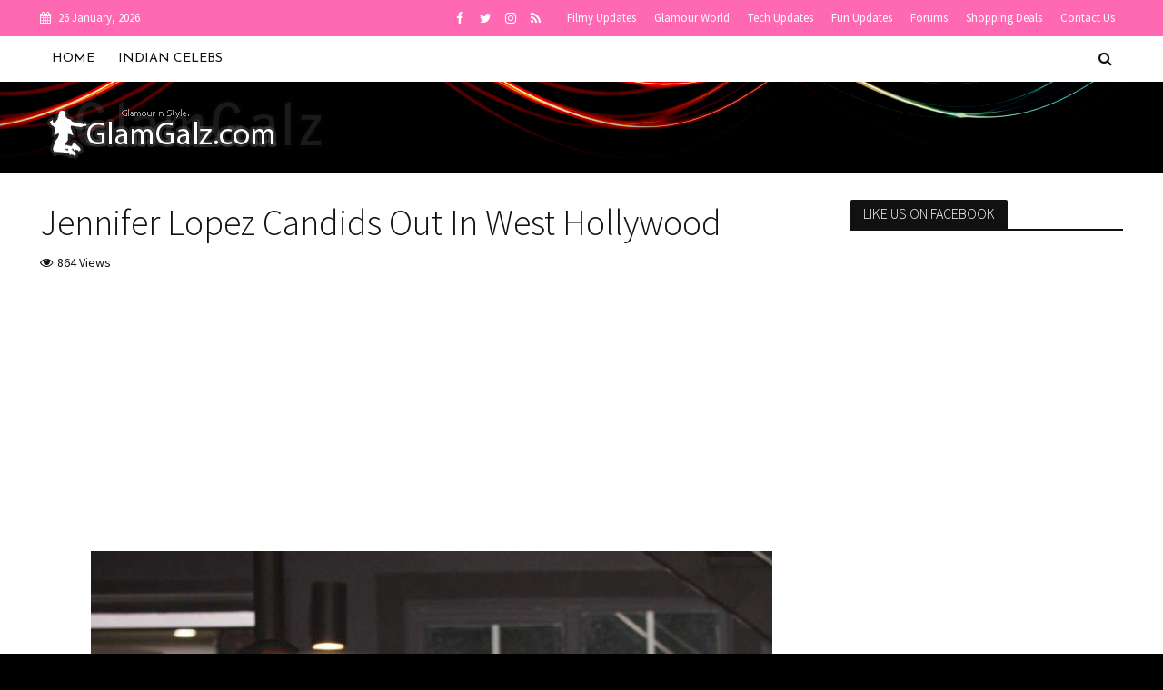

--- FILE ---
content_type: text/html; charset=UTF-8
request_url: https://www.glamgalz.com/international/jennifer-lopez-candids-out-in-west-hollywood.html/5
body_size: 21878
content:
<!DOCTYPE html><html
dir=ltr lang=en-US><head><meta
charset="UTF-8"><meta
name="viewport" content="width=device-width,initial-scale=1.0"><link
rel=pingback href=https://www.glamgalz.com/xmlrpc.php><link
rel=profile href=https://gmpg.org/xfn/11><title>Jennifer Lopez Candids Out In West Hollywood | GlamGalz.com - Part 5</title><meta
name="description" content="Jennifer Lopez stepped out in a Red dress in West Hollywood last week. - Part 5"><meta
name="robots" content="noindex, nofollow, max-image-preview:large"><meta
name="author" content="Jeevan Rathore"><meta
name="keywords" content="candids,hollywood,jennifer lopez,international celebs"><link
rel=canonical href=https://www.glamgalz.com/international/jennifer-lopez-candids-out-in-west-hollywood.html/5><link
rel=prev href=https://www.glamgalz.com/international/jennifer-lopez-candids-out-in-west-hollywood.html/4><meta
name="generator" content="All in One SEO (AIOSEO) 4.9.2"> <script type=application/ld+json class=aioseo-schema>{"@context":"https:\/\/schema.org","@graph":[{"@type":"Article","@id":"https:\/\/www.glamgalz.com\/international\/jennifer-lopez-candids-out-in-west-hollywood.html#article","name":"Jennifer Lopez Candids Out In West Hollywood | GlamGalz.com - Part 5","headline":"Jennifer Lopez Candids Out In West Hollywood","author":{"@id":"https:\/\/www.glamgalz.com\/author\/jeevan#author"},"publisher":{"@id":"https:\/\/www.glamgalz.com\/#organization"},"image":{"@type":"ImageObject","url":"https:\/\/700023.xyz\/files\/glamgalz\/international\/jennifer_lopez_candidswh_01_thumb.jpg"},"datePublished":"2018-07-22T08:44:50+05:30","dateModified":"2018-07-20T17:40:20+05:30","inLanguage":"en-US","mainEntityOfPage":{"@id":"https:\/\/www.glamgalz.com\/international\/jennifer-lopez-candids-out-in-west-hollywood.html#webpage"},"isPartOf":{"@id":"https:\/\/www.glamgalz.com\/international\/jennifer-lopez-candids-out-in-west-hollywood.html#webpage"},"articleSection":"International Celebs, Candids, Hollywood, Jennifer Lopez","pagination":5},{"@type":"BreadcrumbList","@id":"https:\/\/www.glamgalz.com\/international\/jennifer-lopez-candids-out-in-west-hollywood.html#breadcrumblist","itemListElement":[{"@type":"ListItem","@id":"https:\/\/www.glamgalz.com#listItem","position":1,"name":"Home","item":"https:\/\/www.glamgalz.com","nextItem":{"@type":"ListItem","@id":"https:\/\/www.glamgalz.com\/category\/international#listItem","name":"International Celebs"}},{"@type":"ListItem","@id":"https:\/\/www.glamgalz.com\/category\/international#listItem","position":2,"name":"International Celebs","item":"https:\/\/www.glamgalz.com\/category\/international","nextItem":{"@type":"ListItem","@id":"https:\/\/www.glamgalz.com\/international\/jennifer-lopez-candids-out-in-west-hollywood.html#listItem","name":"Jennifer Lopez Candids Out In West Hollywood"},"previousItem":{"@type":"ListItem","@id":"https:\/\/www.glamgalz.com#listItem","name":"Home"}},{"@type":"ListItem","@id":"https:\/\/www.glamgalz.com\/international\/jennifer-lopez-candids-out-in-west-hollywood.html#listItem","position":3,"name":"Jennifer Lopez Candids Out In West Hollywood","item":"https:\/\/www.glamgalz.com\/international\/jennifer-lopez-candids-out-in-west-hollywood.html","nextItem":{"@type":"ListItem","@id":"https:\/\/www.glamgalz.com\/international\/jennifer-lopez-candids-out-in-west-hollywood.html\/5#listItem","name":"Page 5"},"previousItem":{"@type":"ListItem","@id":"https:\/\/www.glamgalz.com\/category\/international#listItem","name":"International Celebs"}},{"@type":"ListItem","@id":"https:\/\/www.glamgalz.com\/international\/jennifer-lopez-candids-out-in-west-hollywood.html\/5#listItem","position":4,"name":"Page 5","previousItem":{"@type":"ListItem","@id":"https:\/\/www.glamgalz.com\/international\/jennifer-lopez-candids-out-in-west-hollywood.html#listItem","name":"Jennifer Lopez Candids Out In West Hollywood"}}]},{"@type":"Organization","@id":"https:\/\/www.glamgalz.com\/#organization","name":"GlamGalz.com","description":"Glamour & Style","url":"https:\/\/www.glamgalz.com\/","logo":{"@type":"ImageObject","url":"https:\/\/www.glamgalz.com\/wp-content\/uploads\/2017\/02\/logo-mini.png","@id":"https:\/\/www.glamgalz.com\/international\/jennifer-lopez-candids-out-in-west-hollywood.html\/#organizationLogo","width":210,"height":48},"image":{"@id":"https:\/\/www.glamgalz.com\/international\/jennifer-lopez-candids-out-in-west-hollywood.html\/#organizationLogo"}},{"@type":"Person","@id":"https:\/\/www.glamgalz.com\/author\/jeevan#author","url":"https:\/\/www.glamgalz.com\/author\/jeevan","name":"Jeevan Rathore","image":{"@type":"ImageObject","@id":"https:\/\/www.glamgalz.com\/international\/jennifer-lopez-candids-out-in-west-hollywood.html#authorImage","url":"https:\/\/secure.gravatar.com\/avatar\/027ee9c3a1ecfd8a1af80ba64b36bea742ab32dccf89c0635082c6995c3be352?s=96&r=g","width":96,"height":96,"caption":"Jeevan Rathore"}},{"@type":"WebPage","@id":"https:\/\/www.glamgalz.com\/international\/jennifer-lopez-candids-out-in-west-hollywood.html#webpage","url":"https:\/\/www.glamgalz.com\/international\/jennifer-lopez-candids-out-in-west-hollywood.html","name":"Jennifer Lopez Candids Out In West Hollywood | GlamGalz.com - Part 5","description":"Jennifer Lopez stepped out in a Red dress in West Hollywood last week. - Part 5","inLanguage":"en-US","isPartOf":{"@id":"https:\/\/www.glamgalz.com\/#website"},"breadcrumb":{"@id":"https:\/\/www.glamgalz.com\/international\/jennifer-lopez-candids-out-in-west-hollywood.html#breadcrumblist"},"author":{"@id":"https:\/\/www.glamgalz.com\/author\/jeevan#author"},"creator":{"@id":"https:\/\/www.glamgalz.com\/author\/jeevan#author"},"image":{"@type":"ImageObject","url":"https:\/\/700023.xyz\/files\/glamgalz\/international\/jennifer_lopez_candidswh_01_thumb.jpg","@id":"https:\/\/www.glamgalz.com\/international\/jennifer-lopez-candids-out-in-west-hollywood.html\/#mainImage"},"primaryImageOfPage":{"@id":"https:\/\/www.glamgalz.com\/international\/jennifer-lopez-candids-out-in-west-hollywood.html#mainImage"},"datePublished":"2018-07-22T08:44:50+05:30","dateModified":"2018-07-20T17:40:20+05:30"},{"@type":"WebSite","@id":"https:\/\/www.glamgalz.com\/#website","url":"https:\/\/www.glamgalz.com\/","name":"GlamGalz.com","description":"Glamour & Style","inLanguage":"en-US","publisher":{"@id":"https:\/\/www.glamgalz.com\/#organization"}}]}</script> <link
rel=dns-prefetch href=//stats.wp.com><link
rel=dns-prefetch href=//fonts.googleapis.com><link
rel=dns-prefetch href=//jetpack.wordpress.com><link
rel=dns-prefetch href=//s0.wp.com><link
rel=dns-prefetch href=//public-api.wordpress.com><link
rel=dns-prefetch href=//0.gravatar.com><link
rel=dns-prefetch href=//1.gravatar.com><link
rel=dns-prefetch href=//2.gravatar.com><link
rel=alternate type=application/rss+xml title="GlamGalz.com &raquo; Feed" href=https://www.glamgalz.com/feed><link
rel=alternate type=application/rss+xml title="GlamGalz.com &raquo; Comments Feed" href=https://www.glamgalz.com/comments/feed><link
rel=alternate type=application/rss+xml title="GlamGalz.com &raquo; Jennifer Lopez Candids Out In West Hollywood Comments Feed" href=https://www.glamgalz.com/international/jennifer-lopez-candids-out-in-west-hollywood.html/feed><link
rel=alternate title="oEmbed (JSON)" type=application/json+oembed href="https://www.glamgalz.com/wp-json/oembed/1.0/embed?url=https%3A%2F%2Fwww.glamgalz.com%2Finternational%2Fjennifer-lopez-candids-out-in-west-hollywood.html"><link
rel=alternate title="oEmbed (XML)" type=text/xml+oembed href="https://www.glamgalz.com/wp-json/oembed/1.0/embed?url=https%3A%2F%2Fwww.glamgalz.com%2Finternational%2Fjennifer-lopez-candids-out-in-west-hollywood.html&#038;format=xml">
 <script src="//www.googletagmanager.com/gtag/js?id=G-50DC2226ZY"  data-cfasync=false data-wpfc-render=false async></script> <script data-cfasync=false data-wpfc-render=false>var em_version='8.11.0';var em_track_user=true;var em_no_track_reason='';var ExactMetricsDefaultLocations={"page_location":"https:\/\/www.glamgalz.com\/international\/jennifer-lopez-candids-out-in-west-hollywood.html\/5\/"};if(typeof ExactMetricsPrivacyGuardFilter==='function'){var ExactMetricsLocations=(typeof ExactMetricsExcludeQuery==='object')?ExactMetricsPrivacyGuardFilter(ExactMetricsExcludeQuery):ExactMetricsPrivacyGuardFilter(ExactMetricsDefaultLocations);}else{var ExactMetricsLocations=(typeof ExactMetricsExcludeQuery==='object')?ExactMetricsExcludeQuery:ExactMetricsDefaultLocations;}
var disableStrs=['ga-disable-G-50DC2226ZY',];function __gtagTrackerIsOptedOut(){for(var index=0;index<disableStrs.length;index++){if(document.cookie.indexOf(disableStrs[index]+'=true')>-1){return true;}}
return false;}
if(__gtagTrackerIsOptedOut()){for(var index=0;index<disableStrs.length;index++){window[disableStrs[index]]=true;}}
function __gtagTrackerOptout(){for(var index=0;index<disableStrs.length;index++){document.cookie=disableStrs[index]+'=true; expires=Thu, 31 Dec 2099 23:59:59 UTC; path=/';window[disableStrs[index]]=true;}}
if('undefined'===typeof gaOptout){function gaOptout(){__gtagTrackerOptout();}}
window.dataLayer=window.dataLayer||[];window.ExactMetricsDualTracker={helpers:{},trackers:{},};if(em_track_user){function __gtagDataLayer(){dataLayer.push(arguments);}
function __gtagTracker(type,name,parameters){if(!parameters){parameters={};}
if(parameters.send_to){__gtagDataLayer.apply(null,arguments);return;}
if(type==='event'){parameters.send_to=exactmetrics_frontend.v4_id;var hookName=name;if(typeof parameters['event_category']!=='undefined'){hookName=parameters['event_category']+':'+name;}
if(typeof ExactMetricsDualTracker.trackers[hookName]!=='undefined'){ExactMetricsDualTracker.trackers[hookName](parameters);}else{__gtagDataLayer('event',name,parameters);}}else{__gtagDataLayer.apply(null,arguments);}}
__gtagTracker('js',new Date());__gtagTracker('set',{'developer_id.dNDMyYj':true,});if(ExactMetricsLocations.page_location){__gtagTracker('set',ExactMetricsLocations);}
__gtagTracker('config','G-50DC2226ZY',{"forceSSL":"true"});window.gtag=__gtagTracker;(function(){var noopfn=function(){return null;};var newtracker=function(){return new Tracker();};var Tracker=function(){return null;};var p=Tracker.prototype;p.get=noopfn;p.set=noopfn;p.send=function(){var args=Array.prototype.slice.call(arguments);args.unshift('send');__gaTracker.apply(null,args);};var __gaTracker=function(){var len=arguments.length;if(len===0){return;}
var f=arguments[len-1];if(typeof f!=='object'||f===null||typeof f.hitCallback!=='function'){if('send'===arguments[0]){var hitConverted,hitObject=false,action;if('event'===arguments[1]){if('undefined'!==typeof arguments[3]){hitObject={'eventAction':arguments[3],'eventCategory':arguments[2],'eventLabel':arguments[4],'value':arguments[5]?arguments[5]:1,}}}
if('pageview'===arguments[1]){if('undefined'!==typeof arguments[2]){hitObject={'eventAction':'page_view','page_path':arguments[2],}}}
if(typeof arguments[2]==='object'){hitObject=arguments[2];}
if(typeof arguments[5]==='object'){Object.assign(hitObject,arguments[5]);}
if('undefined'!==typeof arguments[1].hitType){hitObject=arguments[1];if('pageview'===hitObject.hitType){hitObject.eventAction='page_view';}}
if(hitObject){action='timing'===arguments[1].hitType?'timing_complete':hitObject.eventAction;hitConverted=mapArgs(hitObject);__gtagTracker('event',action,hitConverted);}}
return;}
function mapArgs(args){var arg,hit={};var gaMap={'eventCategory':'event_category','eventAction':'event_action','eventLabel':'event_label','eventValue':'event_value','nonInteraction':'non_interaction','timingCategory':'event_category','timingVar':'name','timingValue':'value','timingLabel':'event_label','page':'page_path','location':'page_location','title':'page_title','referrer':'page_referrer',};for(arg in args){if(!(!args.hasOwnProperty(arg)||!gaMap.hasOwnProperty(arg))){hit[gaMap[arg]]=args[arg];}else{hit[arg]=args[arg];}}
return hit;}
try{f.hitCallback();}catch(ex){}};__gaTracker.create=newtracker;__gaTracker.getByName=newtracker;__gaTracker.getAll=function(){return[];};__gaTracker.remove=noopfn;__gaTracker.loaded=true;window['__gaTracker']=__gaTracker;})();}else{console.log("");(function(){function __gtagTracker(){return null;}
window['__gtagTracker']=__gtagTracker;window['gtag']=__gtagTracker;})();}</script> <style id=wp-img-auto-sizes-contain-inline-css>img:is([sizes=auto i],[sizes^="auto," i]){contain-intrinsic-size:3000px 1500px}</style><style id=wp-emoji-styles-inline-css>img.wp-smiley,img.emoji{display:inline !important;border:none !important;box-shadow:none !important;height:1em !important;width:1em !important;margin:0 0.07em !important;vertical-align:-0.1em !important;background:none !important;padding:0 !important}</style><style id=wp-block-library-inline-css>/*<![CDATA[*/:root{--wp-block-synced-color:#7a00df;--wp-block-synced-color--rgb:122,0,223;--wp-bound-block-color:var(--wp-block-synced-color);--wp-editor-canvas-background:#ddd;--wp-admin-theme-color:#007cba;--wp-admin-theme-color--rgb:0,124,186;--wp-admin-theme-color-darker-10:#006ba1;--wp-admin-theme-color-darker-10--rgb:0,107,160.5;--wp-admin-theme-color-darker-20:#005a87;--wp-admin-theme-color-darker-20--rgb:0,90,135;--wp-admin-border-width-focus:2px}@media (min-resolution:192dpi){:root{--wp-admin-border-width-focus:1.5px}}.wp-element-button{cursor:pointer}:root .has-very-light-gray-background-color{background-color:#eee}:root .has-very-dark-gray-background-color{background-color:#313131}:root .has-very-light-gray-color{color:#eee}:root .has-very-dark-gray-color{color:#313131}:root .has-vivid-green-cyan-to-vivid-cyan-blue-gradient-background{background:linear-gradient(135deg,#00d084,#0693e3)}:root .has-purple-crush-gradient-background{background:linear-gradient(135deg,#34e2e4,#4721fb 50%,#ab1dfe)}:root .has-hazy-dawn-gradient-background{background:linear-gradient(135deg,#faaca8,#dad0ec)}:root .has-subdued-olive-gradient-background{background:linear-gradient(135deg,#fafae1,#67a671)}:root .has-atomic-cream-gradient-background{background:linear-gradient(135deg,#fdd79a,#004a59)}:root .has-nightshade-gradient-background{background:linear-gradient(135deg,#330968,#31cdcf)}:root .has-midnight-gradient-background{background:linear-gradient(135deg,#020381,#2874fc)}:root{--wp--preset--font-size--normal:16px;--wp--preset--font-size--huge:42px}.has-regular-font-size{font-size:1em}.has-larger-font-size{font-size:2.625em}.has-normal-font-size{font-size:var(--wp--preset--font-size--normal)}.has-huge-font-size{font-size:var(--wp--preset--font-size--huge)}.has-text-align-center{text-align:center}.has-text-align-left{text-align:left}.has-text-align-right{text-align:right}.has-fit-text{white-space:nowrap!important}#end-resizable-editor-section{display:none}.aligncenter{clear:both}.items-justified-left{justify-content:flex-start}.items-justified-center{justify-content:center}.items-justified-right{justify-content:flex-end}.items-justified-space-between{justify-content:space-between}.screen-reader-text{border:0;clip-path:inset(50%);height:1px;margin:-1px;overflow:hidden;padding:0;position:absolute;width:1px;word-wrap:normal!important}.screen-reader-text:focus{background-color:#ddd;clip-path:none;color:#444;display:block;font-size:1em;height:auto;left:5px;line-height:normal;padding:15px 23px 14px;text-decoration:none;top:5px;width:auto;z-index:100000}html :where(.has-border-color){border-style:solid}html :where([style*=border-top-color]){border-top-style:solid}html :where([style*=border-right-color]){border-right-style:solid}html :where([style*=border-bottom-color]){border-bottom-style:solid}html :where([style*=border-left-color]){border-left-style:solid}html :where([style*=border-width]){border-style:solid}html :where([style*=border-top-width]){border-top-style:solid}html :where([style*=border-right-width]){border-right-style:solid}html :where([style*=border-bottom-width]){border-bottom-style:solid}html :where([style*=border-left-width]){border-left-style:solid}html :where(img[class*=wp-image-]){height:auto;max-width:100%}:where(figure){margin:0 0 1em}html :where(.is-position-sticky){--wp-admin--admin-bar--position-offset:var(--wp-admin--admin-bar--height,0px)}@media screen and (max-width:600px){html:where(.is-position-sticky){--wp-admin--admin-bar--position-offset:0px}}/*]]>*/</style><style id=global-styles-inline-css>/*<![CDATA[*/:root{--wp--preset--aspect-ratio--square:1;--wp--preset--aspect-ratio--4-3:4/3;--wp--preset--aspect-ratio--3-4:3/4;--wp--preset--aspect-ratio--3-2:3/2;--wp--preset--aspect-ratio--2-3:2/3;--wp--preset--aspect-ratio--16-9:16/9;--wp--preset--aspect-ratio--9-16:9/16;--wp--preset--color--black:#000;--wp--preset--color--cyan-bluish-gray:#abb8c3;--wp--preset--color--white:#fff;--wp--preset--color--pale-pink:#f78da7;--wp--preset--color--vivid-red:#cf2e2e;--wp--preset--color--luminous-vivid-orange:#ff6900;--wp--preset--color--luminous-vivid-amber:#fcb900;--wp--preset--color--light-green-cyan:#7bdcb5;--wp--preset--color--vivid-green-cyan:#00d084;--wp--preset--color--pale-cyan-blue:#8ed1fc;--wp--preset--color--vivid-cyan-blue:#0693e3;--wp--preset--color--vivid-purple:#9b51e0;--wp--preset--color--herald-acc:#f06292;--wp--preset--color--herald-meta:#111;--wp--preset--color--herald-txt:#333;--wp--preset--color--herald-bg:#fff;--wp--preset--gradient--vivid-cyan-blue-to-vivid-purple:linear-gradient(135deg,rgb(6,147,227) 0%,rgb(155,81,224) 100%);--wp--preset--gradient--light-green-cyan-to-vivid-green-cyan:linear-gradient(135deg,rgb(122,220,180) 0%,rgb(0,208,130) 100%);--wp--preset--gradient--luminous-vivid-amber-to-luminous-vivid-orange:linear-gradient(135deg,rgb(252,185,0) 0%,rgb(255,105,0) 100%);--wp--preset--gradient--luminous-vivid-orange-to-vivid-red:linear-gradient(135deg,rgb(255,105,0) 0%,rgb(207,46,46) 100%);--wp--preset--gradient--very-light-gray-to-cyan-bluish-gray:linear-gradient(135deg,rgb(238,238,238) 0%,rgb(169,184,195) 100%);--wp--preset--gradient--cool-to-warm-spectrum:linear-gradient(135deg,rgb(74,234,220) 0%,rgb(151,120,209) 20%,rgb(207,42,186) 40%,rgb(238,44,130) 60%,rgb(251,105,98) 80%,rgb(254,248,76) 100%);--wp--preset--gradient--blush-light-purple:linear-gradient(135deg,rgb(255,206,236) 0%,rgb(152,150,240) 100%);--wp--preset--gradient--blush-bordeaux:linear-gradient(135deg,rgb(254,205,165) 0%,rgb(254,45,45) 50%,rgb(107,0,62) 100%);--wp--preset--gradient--luminous-dusk:linear-gradient(135deg,rgb(255,203,112) 0%,rgb(199,81,192) 50%,rgb(65,88,208) 100%);--wp--preset--gradient--pale-ocean:linear-gradient(135deg,rgb(255,245,203) 0%,rgb(182,227,212) 50%,rgb(51,167,181) 100%);--wp--preset--gradient--electric-grass:linear-gradient(135deg,rgb(202,248,128) 0%,rgb(113,206,126) 100%);--wp--preset--gradient--midnight:linear-gradient(135deg,rgb(2,3,129) 0%,rgb(40,116,252) 100%);--wp--preset--font-size--small:12.8px;--wp--preset--font-size--medium:20px;--wp--preset--font-size--large:22.4px;--wp--preset--font-size--x-large:42px;--wp--preset--font-size--normal:16px;--wp--preset--font-size--huge:28.8px;--wp--preset--spacing--20:0.44rem;--wp--preset--spacing--30:0.67rem;--wp--preset--spacing--40:1rem;--wp--preset--spacing--50:1.5rem;--wp--preset--spacing--60:2.25rem;--wp--preset--spacing--70:3.38rem;--wp--preset--spacing--80:5.06rem;--wp--preset--shadow--natural:6px 6px 9px rgba(0, 0, 0, 0.2);--wp--preset--shadow--deep:12px 12px 50px rgba(0, 0, 0, 0.4);--wp--preset--shadow--sharp:6px 6px 0px rgba(0, 0, 0, 0.2);--wp--preset--shadow--outlined:6px 6px 0px -3px rgb(255, 255, 255), 6px 6px rgb(0, 0, 0);--wp--preset--shadow--crisp:6px 6px 0px rgb(0, 0, 0)}:where(.is-layout-flex){gap:0.5em}:where(.is-layout-grid){gap:0.5em}body .is-layout-flex{display:flex}.is-layout-flex{flex-wrap:wrap;align-items:center}.is-layout-flex>:is(*,div){margin:0}body .is-layout-grid{display:grid}.is-layout-grid>:is(*,div){margin:0}:where(.wp-block-columns.is-layout-flex){gap:2em}:where(.wp-block-columns.is-layout-grid){gap:2em}:where(.wp-block-post-template.is-layout-flex){gap:1.25em}:where(.wp-block-post-template.is-layout-grid){gap:1.25em}.has-black-color{color:var(--wp--preset--color--black) !important}.has-cyan-bluish-gray-color{color:var(--wp--preset--color--cyan-bluish-gray) !important}.has-white-color{color:var(--wp--preset--color--white) !important}.has-pale-pink-color{color:var(--wp--preset--color--pale-pink) !important}.has-vivid-red-color{color:var(--wp--preset--color--vivid-red) !important}.has-luminous-vivid-orange-color{color:var(--wp--preset--color--luminous-vivid-orange) !important}.has-luminous-vivid-amber-color{color:var(--wp--preset--color--luminous-vivid-amber) !important}.has-light-green-cyan-color{color:var(--wp--preset--color--light-green-cyan) !important}.has-vivid-green-cyan-color{color:var(--wp--preset--color--vivid-green-cyan) !important}.has-pale-cyan-blue-color{color:var(--wp--preset--color--pale-cyan-blue) !important}.has-vivid-cyan-blue-color{color:var(--wp--preset--color--vivid-cyan-blue) !important}.has-vivid-purple-color{color:var(--wp--preset--color--vivid-purple) !important}.has-black-background-color{background-color:var(--wp--preset--color--black) !important}.has-cyan-bluish-gray-background-color{background-color:var(--wp--preset--color--cyan-bluish-gray) !important}.has-white-background-color{background-color:var(--wp--preset--color--white) !important}.has-pale-pink-background-color{background-color:var(--wp--preset--color--pale-pink) !important}.has-vivid-red-background-color{background-color:var(--wp--preset--color--vivid-red) !important}.has-luminous-vivid-orange-background-color{background-color:var(--wp--preset--color--luminous-vivid-orange) !important}.has-luminous-vivid-amber-background-color{background-color:var(--wp--preset--color--luminous-vivid-amber) !important}.has-light-green-cyan-background-color{background-color:var(--wp--preset--color--light-green-cyan) !important}.has-vivid-green-cyan-background-color{background-color:var(--wp--preset--color--vivid-green-cyan) !important}.has-pale-cyan-blue-background-color{background-color:var(--wp--preset--color--pale-cyan-blue) !important}.has-vivid-cyan-blue-background-color{background-color:var(--wp--preset--color--vivid-cyan-blue) !important}.has-vivid-purple-background-color{background-color:var(--wp--preset--color--vivid-purple) !important}.has-black-border-color{border-color:var(--wp--preset--color--black) !important}.has-cyan-bluish-gray-border-color{border-color:var(--wp--preset--color--cyan-bluish-gray) !important}.has-white-border-color{border-color:var(--wp--preset--color--white) !important}.has-pale-pink-border-color{border-color:var(--wp--preset--color--pale-pink) !important}.has-vivid-red-border-color{border-color:var(--wp--preset--color--vivid-red) !important}.has-luminous-vivid-orange-border-color{border-color:var(--wp--preset--color--luminous-vivid-orange) !important}.has-luminous-vivid-amber-border-color{border-color:var(--wp--preset--color--luminous-vivid-amber) !important}.has-light-green-cyan-border-color{border-color:var(--wp--preset--color--light-green-cyan) !important}.has-vivid-green-cyan-border-color{border-color:var(--wp--preset--color--vivid-green-cyan) !important}.has-pale-cyan-blue-border-color{border-color:var(--wp--preset--color--pale-cyan-blue) !important}.has-vivid-cyan-blue-border-color{border-color:var(--wp--preset--color--vivid-cyan-blue) !important}.has-vivid-purple-border-color{border-color:var(--wp--preset--color--vivid-purple) !important}.has-vivid-cyan-blue-to-vivid-purple-gradient-background{background:var(--wp--preset--gradient--vivid-cyan-blue-to-vivid-purple) !important}.has-light-green-cyan-to-vivid-green-cyan-gradient-background{background:var(--wp--preset--gradient--light-green-cyan-to-vivid-green-cyan) !important}.has-luminous-vivid-amber-to-luminous-vivid-orange-gradient-background{background:var(--wp--preset--gradient--luminous-vivid-amber-to-luminous-vivid-orange) !important}.has-luminous-vivid-orange-to-vivid-red-gradient-background{background:var(--wp--preset--gradient--luminous-vivid-orange-to-vivid-red) !important}.has-very-light-gray-to-cyan-bluish-gray-gradient-background{background:var(--wp--preset--gradient--very-light-gray-to-cyan-bluish-gray) !important}.has-cool-to-warm-spectrum-gradient-background{background:var(--wp--preset--gradient--cool-to-warm-spectrum) !important}.has-blush-light-purple-gradient-background{background:var(--wp--preset--gradient--blush-light-purple) !important}.has-blush-bordeaux-gradient-background{background:var(--wp--preset--gradient--blush-bordeaux) !important}.has-luminous-dusk-gradient-background{background:var(--wp--preset--gradient--luminous-dusk) !important}.has-pale-ocean-gradient-background{background:var(--wp--preset--gradient--pale-ocean) !important}.has-electric-grass-gradient-background{background:var(--wp--preset--gradient--electric-grass) !important}.has-midnight-gradient-background{background:var(--wp--preset--gradient--midnight) !important}.has-small-font-size{font-size:var(--wp--preset--font-size--small) !important}.has-medium-font-size{font-size:var(--wp--preset--font-size--medium) !important}.has-large-font-size{font-size:var(--wp--preset--font-size--large) !important}.has-x-large-font-size{font-size:var(--wp--preset--font-size--x-large) !important}/*]]>*/</style><style id=classic-theme-styles-inline-css>.wp-block-button__link{color:#fff;background-color:#32373c;border-radius:9999px;box-shadow:none;text-decoration:none;padding:calc(.667em + 2px) calc(1.333em + 2px);font-size:1.125em}.wp-block-file__button{background:#32373c;color:#fff;text-decoration:none}</style><link
rel=stylesheet id=contact-form-7-css href='https://www.glamgalz.com/wp-content/plugins/contact-form-7/includes/css/styles.css?ver=6.1.3' type=text/css media=all><link
rel=stylesheet id=theiaPostSlider-css href='https://www.glamgalz.com/wp-content/plugins/theia-post-slider/css/font-theme.css?ver=1.15.1' type=text/css media=all><style id=theiaPostSlider-inline-css>.theiaPostSlider_nav.fontTheme ._title, .theiaPostSlider_nav.fontTheme ._text{line-height:110px}.theiaPostSlider_nav.fontTheme ._button{color:#ff69b4}.theiaPostSlider_nav.fontTheme ._button ._2 span{font-size:110px;line-height:110px}.theiaPostSlider_nav.fontTheme ._button:hover, .theiaPostSlider_nav.fontTheme ._button:focus{color:#ffa3d1}.theiaPostSlider_nav.fontTheme ._disabled{color:#b5b5b5 !important}</style><link
rel=stylesheet id=theiaPostSlider-font-css href='https://www.glamgalz.com/wp-content/plugins/theia-post-slider/fonts/style.css?ver=1.15.1' type=text/css media=all><link
rel=stylesheet id=widgetopts-styles-css href='https://www.glamgalz.com/wp-content/plugins/widget-options/assets/css/widget-options.css?ver=4.1.3' type=text/css media=all><link
rel=stylesheet id=herald-fonts-css href='https://fonts.googleapis.com/css?family=Source+Sans+Pro%3A400%2C300%7CJosefin+Sans%3A400&#038;subset=latin%2Clatin-ext&#038;ver=2.3.1' type=text/css media=all><link
rel=stylesheet id=herald-main-css href='https://www.glamgalz.com/wp-content/themes/herald/assets/css/min.css?ver=2.3.1' type=text/css media=all><style id=herald-main-inline-css>h1, .h1, .herald-no-sid .herald-posts .h2{font-size:4.0rem}h2, .h2, .herald-no-sid .herald-posts .h3{font-size:3.3rem}h3, .h3, .herald-no-sid .herald-posts .h4{font-size:2.8rem}h4, .h4, .herald-no-sid .herald-posts .h5{font-size:2.3rem}h5, .h5, .herald-no-sid .herald-posts .h6{font-size:1.9rem}h6, .h6, .herald-no-sid .herald-posts .h7{font-size:1.6rem}.h7{font-size:1.4rem}.herald-entry-content,.herald-sidebar{font-size:1.6rem}.entry-content .entry-headline{font-size:1.9rem}body{font-size:1.6rem}.widget{font-size:1.5rem}.herald-menu{font-size:1.4rem}.herald-mod-title .herald-mod-h, .herald-sidebar .widget-title{font-size:1.6rem}.entry-meta .meta-item, .entry-meta a, .entry-meta span{font-size:1.4rem}.entry-meta.meta-small .meta-item, .entry-meta.meta-small a, .entry-meta.meta-small span{font-size:1.3rem}.herald-site-header .header-top,.header-top .herald-in-popup,.header-top .herald-menu ul{background:#ff69b4;color:#fff}.header-top a{color:#fff}.header-top a:hover,.header-top .herald-menu li:hover>a{color:#fff}.header-top .herald-menu-popup:hover > span,.header-top .herald-menu-popup-search span:hover,.header-top .herald-menu-popup-search.herald-search-active{color:#fff}#wp-calendar tbody td a{background:#f06292;color:#FFF}.header-top .herald-login #loginform label,.header-top .herald-login p,.header-top a.btn-logout{color:#fff}.header-top .herald-login #loginform input{color:#ff69b4}.header-top .herald-login .herald-registration-link:after{background:rgba(255,255,255,0.25)}.header-top .herald-login #loginform input[type=submit],.header-top .herald-in-popup .btn-logout{background-color:#fff;color:#ff69b4}.header-top a.btn-logout:hover{color:#ff69b4}.header-middle{background-repeat:repeat-x;background-size:cover;background-attachment:scroll;background-position:center top;background-image:url('https://www.glamgalz.com/wp-content/uploads/2017/02/body-top.jpg')}.header-middle{background-color:#000;color:#111}.header-middle a{color:#111}.header-middle.herald-header-wraper,.header-middle .col-lg-12{height:100px}.header-middle .site-title img{max-height:100px}.header-middle .sub-menu{background-color:#111}.header-middle .sub-menu a,.header-middle .herald-search-submit:hover,.header-middle li.herald-mega-menu .col-lg-3 a:hover,.header-middle li.herald-mega-menu .col-lg-3 a:hover:after{color:#666}.header-middle .herald-menu li:hover > a,.header-middle .herald-menu-popup-search:hover > span,.header-middle .herald-cart-icon:hover>a{color:#666;background-color:#111}.header-middle .current-menu-parent a,.header-middle .current-menu-ancestor a,.header-middle .current_page_item > a,.header-middle .current-menu-item>a{background-color:rgba(17,17,17,0.2)}.header-middle .sub-menu > li > a,.header-middle .herald-search-submit,.header-middle li.herald-mega-menu .col-lg-3 a{color:rgba(102,102,102,0.7)}.header-middle .sub-menu>li:hover>a{color:#666}.header-middle .herald-in-popup{background-color:#111}.header-middle .herald-menu-popup a{color:#666}.header-middle .herald-in-popup{background-color:#111}.header-middle .herald-search-input{color:#666}.header-middle .herald-menu-popup a{color:#666}.header-middle .herald-menu-popup > span,.header-middle .herald-search-active>span{color:#111}.header-middle .herald-menu-popup:hover > span,.header-middle .herald-search-active>span{background-color:#111;color:#666}.header-middle .herald-login #loginform label,.header-middle .herald-login #loginform input,.header-middle .herald-login p,.header-middle a.btn-logout,.header-middle .herald-login .herald-registration-link:hover,.header-middle .herald-login .herald-lost-password-link:hover{color:#666}.header-middle .herald-login .herald-registration-link:after{background:rgba(102,102,102,0.15)}.header-middle .herald-login a,.header-middle .herald-username a{color:#666}.header-middle .herald-login a:hover,.header-middle .herald-login .herald-registration-link,.header-middle .herald-login .herald-lost-password-link{color:#000}.header-middle .herald-login #loginform input[type=submit],.header-middle .herald-in-popup .btn-logout{background-color:#000;color:#111}.header-middle a.btn-logout:hover{color:#111}.header-bottom{background:#fff;color:#111}.header-bottom a,.header-bottom .herald-site-header .herald-search-submit{color:#111}.header-bottom a:hover{color:#f06292}.header-bottom a:hover,.header-bottom .herald-menu li:hover > a,.header-bottom li.herald-mega-menu .col-lg-3 a:hover:after{color:#f06292}.header-bottom .herald-menu li:hover > a,.header-bottom .herald-menu-popup-search:hover > span,.header-bottom .herald-cart-icon:hover>a{color:#f06292;background-color:#111}.header-bottom .current-menu-parent a,.header-bottom .current-menu-ancestor a,.header-bottom .current_page_item > a,.header-bottom .current-menu-item>a{background-color:rgba(17,17,17,0.2)}.header-bottom .sub-menu{background-color:#111}.header-bottom .herald-menu li.herald-mega-menu .col-lg-3 a,.header-bottom .sub-menu > li > a,.header-bottom .herald-search-submit{color:rgba(240,98,146,0.7)}.header-bottom .herald-menu li.herald-mega-menu .col-lg-3 a:hover,.header-bottom .sub-menu>li:hover>a{color:#f06292}.header-bottom .sub-menu > li > a,.header-bottom .herald-search-submit{color:rgba(240,98,146,0.7)}.header-bottom .sub-menu>li:hover>a{color:#f06292}.header-bottom .herald-in-popup{background-color:#111}.header-bottom .herald-menu-popup a{color:#f06292}.header-bottom .herald-in-popup,.header-bottom .herald-search-input{background-color:#111}.header-bottom .herald-menu-popup a,.header-bottom .herald-search-input{color:#f06292}.header-bottom .herald-menu-popup > span,.header-bottom .herald-search-active>span{color:#111}.header-bottom .herald-menu-popup:hover > span,.header-bottom .herald-search-active>span{background-color:#111;color:#f06292}.header-bottom .herald-login #loginform label,.header-bottom .herald-login #loginform input,.header-bottom .herald-login p,.header-bottom a.btn-logout,.header-bottom .herald-login .herald-registration-link:hover,.header-bottom .herald-login .herald-lost-password-link:hover,.herald-responsive-header .herald-login #loginform label,.herald-responsive-header .herald-login #loginform input,.herald-responsive-header .herald-login p,.herald-responsive-header a.btn-logout,.herald-responsive-header .herald-login .herald-registration-link:hover,.herald-responsive-header .herald-login .herald-lost-password-link:hover{color:#f06292}.header-bottom .herald-login .herald-registration-link:after,.herald-responsive-header .herald-login .herald-registration-link:after{background:rgba(240,98,146,0.15)}.header-bottom .herald-login a,.herald-responsive-header .herald-login a{color:#f06292}.header-bottom .herald-login a:hover,.header-bottom .herald-login .herald-registration-link,.header-bottom .herald-login .herald-lost-password-link,.herald-responsive-header .herald-login a:hover,.herald-responsive-header .herald-login .herald-registration-link,.herald-responsive-header .herald-login .herald-lost-password-link{color:#fff}.header-bottom .herald-login #loginform input[type=submit],.herald-responsive-header .herald-login #loginform input[type=submit],.header-bottom .herald-in-popup .btn-logout,.herald-responsive-header .herald-in-popup .btn-logout{background-color:#fff;color:#111}.header-bottom a.btn-logout:hover,.herald-responsive-header a.btn-logout:hover{color:#111}.herald-header-sticky{background:#f06292;color:#fff}.herald-header-sticky a{color:#fff}.herald-header-sticky .herald-menu li:hover>a{color:#111;background-color:#fff}.herald-header-sticky .sub-menu{background-color:#fff}.herald-header-sticky .sub-menu a{color:#111}.herald-header-sticky .sub-menu>li:hover>a{color:#f06292}.herald-header-sticky .herald-in-popup,.herald-header-sticky .herald-search-input{background-color:#fff}.herald-header-sticky .herald-menu-popup a{color:#111}.herald-header-sticky .herald-menu-popup > span,.herald-header-sticky .herald-search-active>span{color:#fff}.herald-header-sticky .herald-menu-popup:hover > span,.herald-header-sticky .herald-search-active>span{background-color:#fff;color:#111}.herald-header-sticky .herald-search-input,.herald-header-sticky .herald-search-submit{color:#111}.herald-header-sticky .herald-menu li:hover > a,.herald-header-sticky .herald-menu-popup-search:hover > span,.herald-header-sticky .herald-cart-icon:hover a{color:#111;background-color:#fff}.herald-header-sticky .herald-login #loginform label,.herald-header-sticky .herald-login #loginform input,.herald-header-sticky .herald-login p,.herald-header-sticky a.btn-logout,.herald-header-sticky .herald-login .herald-registration-link:hover,.herald-header-sticky .herald-login .herald-lost-password-link:hover{color:#111}.herald-header-sticky .herald-login .herald-registration-link:after{background:rgba(17,17,17,0.15)}.herald-header-sticky .herald-login a{color:#111}.herald-header-sticky .herald-login a:hover,.herald-header-sticky .herald-login .herald-registration-link,.herald-header-sticky .herald-login .herald-lost-password-link{color:#f06292}.herald-header-sticky .herald-login #loginform input[type=submit],.herald-header-sticky .herald-in-popup .btn-logout{background-color:#f06292;color:#fff}.herald-header-sticky a.btn-logout:hover{color:#fff}.header-trending{background:#eee;color:#666}.header-trending a{color:#666}.header-trending a:hover{color:#111}body{background-color:#000;color:#333;font-family:'Source Sans Pro';font-weight:400}.herald-site-content{background-color:#fff;box-shadow:0 0 0 1px rgba(51,51,51,0.1)}h1, h2, h3, h4, h5, h6,.h1, .h2, .h3, .h4, .h5, .h6, .h7,.wp-block-cover .wp-block-cover-image-text, .wp-block-cover .wp-block-cover-text, .wp-block-cover h2, .wp-block-cover-image .wp-block-cover-image-text, .wp-block-cover-image .wp-block-cover-text, .wp-block-cover-image h2{font-family:'Source Sans Pro';font-weight:300}.header-middle .herald-menu,.header-bottom .herald-menu,.herald-header-sticky .herald-menu,.herald-mobile-nav{font-family:'Josefin Sans';font-weight:400}.herald-menu li.herald-mega-menu .herald-ovrld .meta-category a{font-family:'Source Sans Pro';font-weight:400}.herald-entry-content blockquote p{color:#f06292}pre{background:rgba(51,51,51,0.06);border:1px solid rgba(51,51,51,0.2)}thead{background:rgba(51,51,51,0.06)}a,.entry-title a:hover,.herald-menu .sub-menu li .meta-category a{color:#f06292}.entry-meta-wrapper .entry-meta span:before,.entry-meta-wrapper .entry-meta a:before,.entry-meta-wrapper .entry-meta .meta-item:before,.entry-meta-wrapper .entry-meta div,li.herald-mega-menu .sub-menu .entry-title a,.entry-meta-wrapper .herald-author-twitter{color:#333}.herald-mod-title h1,.herald-mod-title h2,.herald-mod-title h4{color:#fff}.herald-mod-head:after,.herald-mod-title .herald-color,.widget-title:after,.widget-title span{color:#fff;background-color:#111}.herald-mod-title .herald-color a{color:#fff}.herald-ovrld .meta-category a,.herald-fa-wrapper .meta-category a{background-color:#f06292}.meta-tags a,.widget_tag_cloud a,.herald-share-meta:after,.wp-block-tag-cloud a{background:rgba(17,17,17,0.1)}h1, h2, h3, h4, h5, h6,.entry-title a{color:#111}.herald-pagination .page-numbers,.herald-mod-subnav a,.herald-mod-actions a,.herald-slider-controls div,.meta-tags a,.widget.widget_tag_cloud a,.herald-sidebar .mks_autor_link_wrap a,.herald-sidebar .meks-instagram-follow-link a,.mks_themeforest_widget .mks_read_more a,.herald-read-more,.wp-block-tag-cloud a{color:#333}.widget.widget_tag_cloud a:hover,.entry-content .meta-tags a:hover,.wp-block-tag-cloud a:hover{background-color:#f06292;color:#FFF}.herald-pagination .prev.page-numbers,.herald-pagination .next.page-numbers,.herald-pagination .prev.page-numbers:hover,.herald-pagination .next.page-numbers:hover,.herald-pagination .page-numbers.current,.herald-pagination .page-numbers.current:hover,.herald-next a,.herald-pagination .herald-next a:hover,.herald-prev a,.herald-pagination .herald-prev a:hover,.herald-load-more a,.herald-load-more a:hover,.entry-content .herald-search-submit,.herald-mod-desc .herald-search-submit,.wpcf7-submit,body div.wpforms-container-full .wpforms-form input[type=submit], body div.wpforms-container-full .wpforms-form button[type=submit], body div.wpforms-container-full .wpforms-form .wpforms-page-button{background-color:#f06292;color:#FFF}.herald-pagination .page-numbers:hover{background-color:rgba(51,51,51,0.1)}.widget a,.recentcomments a,.widget a:hover,.herald-sticky-next a:hover,.herald-sticky-prev a:hover,.herald-mod-subnav a:hover,.herald-mod-actions a:hover,.herald-slider-controls div:hover,.meta-tags a:hover,.widget_tag_cloud a:hover,.mks_autor_link_wrap a:hover,.meks-instagram-follow-link a:hover,.mks_themeforest_widget .mks_read_more a:hover,.herald-read-more:hover,.widget .entry-title a:hover,li.herald-mega-menu .sub-menu .entry-title a:hover,.entry-meta-wrapper .meta-item:hover a,.entry-meta-wrapper .meta-item:hover a:before,.entry-meta-wrapper .herald-share:hover > span,.entry-meta-wrapper .herald-author-name:hover,.entry-meta-wrapper .herald-author-twitter:hover,.entry-meta-wrapper .herald-author-twitter:hover:before{color:#f06292}.widget ul li a,.widget .entry-title a,.herald-author-name,.entry-meta-wrapper .meta-item,.entry-meta-wrapper .meta-item span,.entry-meta-wrapper .meta-item a,.herald-mod-actions a{color:#333}.widget li:before{background:rgba(51,51,51,0.3)}.widget_categories .count{background:#f06292;color:#FFF}input[type="submit"],body div.wpforms-container-full .wpforms-form input[type=submit]:hover, body div.wpforms-container-full .wpforms-form button[type=submit]:hover, body div.wpforms-container-full .wpforms-form .wpforms-page-button:hover,.spinner>div{background-color:#f06292}.herald-mod-actions a:hover,.comment-body .edit-link a,.herald-breadcrumbs a:hover{color:#f06292}.herald-header-wraper .herald-soc-nav a:hover,.meta-tags span,li.herald-mega-menu .herald-ovrld .entry-title a,li.herald-mega-menu .herald-ovrld .entry-title a:hover,.herald-ovrld .entry-meta .herald-reviews i:before{color:#FFF}.entry-meta .meta-item, .entry-meta span, .entry-meta a,.meta-category span,.post-date,.recentcomments,.rss-date,.comment-metadata a,.entry-meta a:hover,.herald-menu li.herald-mega-menu .col-lg-3 a:after,.herald-breadcrumbs,.herald-breadcrumbs a,.entry-meta .herald-reviews i:before{color:#111}.herald-lay-a .herald-lay-over{background:#fff}.herald-pagination a:hover,input[type="submit"]:hover,.entry-content .herald-search-submit:hover,.wpcf7-submit:hover,.herald-fa-wrapper .meta-category a:hover,.herald-ovrld .meta-category a:hover,.herald-mod-desc .herald-search-submit:hover,.herald-single-sticky .herald-share .meks_ess a:hover,body div.wpforms-container-full .wpforms-form input[type=submit]:hover, body div.wpforms-container-full .wpforms-form button[type=submit]:hover, body div.wpforms-container-full .wpforms-form .wpforms-page-button:hover{cursor:pointer;text-decoration:none;background-image:-moz-linear-gradient(left,rgba(0,0,0,0.1) 0%,rgba(0,0,0,0.1) 100%);background-image:-webkit-gradient(linear,left top,right top,color-stop(0%,rgba(0,0,0,0.1)),color-stop(100%,rgba(0,0,0,0.1)));background-image:-webkit-linear-gradient(left,rgba(0,0,0,0.1) 0%,rgba(0,0,0,0.1) 100%);background-image:-o-linear-gradient(left,rgba(0,0,0,0.1) 0%,rgba(0,0,0,0.1) 100%);background-image:-ms-linear-gradient(left,rgba(0,0,0,0.1) 0%,rgba(0,0,0,0.1) 100%);background-image:linear-gradient(to right,rgba(0,0,0,0.1) 0%,rgba(0,0,0,0.1) 100%)}.herald-sticky-next a,.herald-sticky-prev a{color:#333}.herald-sticky-prev a:before,.herald-sticky-next a:before,.herald-comment-action,.meta-tags span,.herald-entry-content .herald-link-pages a{background:#333}.herald-sticky-prev a:hover:before,.herald-sticky-next a:hover:before,.herald-comment-action:hover,div.mejs-controls .mejs-time-rail .mejs-time-current,.herald-entry-content .herald-link-pages a:hover{background:#f06292}.herald-site-footer{background:#de0064;color:#fff}.herald-site-footer .widget-title span{color:#fff;background:transparent}.herald-site-footer .widget-title:before{background:#fff}.herald-site-footer .widget-title:after,.herald-site-footer .widget_tag_cloud a{background:rgba(255,255,255,0.1)}.herald-site-footer .widget li:before{background:rgba(255,255,255,0.3)}.herald-site-footer a,.herald-site-footer .widget a:hover,.herald-site-footer .widget .meta-category a,.herald-site-footer .herald-slider-controls .owl-prev:hover,.herald-site-footer .herald-slider-controls .owl-next:hover,.herald-site-footer .herald-slider-controls .herald-mod-actions:hover{color:#f7f7f7}.herald-site-footer .widget a,.herald-site-footer .mks_author_widget h3{color:#fff}.herald-site-footer .entry-meta .meta-item, .herald-site-footer .entry-meta span, .herald-site-footer .entry-meta a, .herald-site-footer .meta-category span, .herald-site-footer .post-date, .herald-site-footer .recentcomments, .herald-site-footer .rss-date, .herald-site-footer .comment-metadata a{color:#fff}.herald-site-footer .mks_author_widget .mks_autor_link_wrap a, .herald-site-footer.mks_read_more a, .herald-site-footer .herald-read-more,.herald-site-footer .herald-slider-controls .owl-prev, .herald-site-footer .herald-slider-controls .owl-next, .herald-site-footer .herald-mod-wrap .herald-mod-actions a{border-color:rgba(255,255,255,0.2)}.herald-site-footer .mks_author_widget .mks_autor_link_wrap a:hover, .herald-site-footer.mks_read_more a:hover, .herald-site-footer .herald-read-more:hover,.herald-site-footer .herald-slider-controls .owl-prev:hover, .herald-site-footer .herald-slider-controls .owl-next:hover, .herald-site-footer .herald-mod-wrap .herald-mod-actions a:hover{border-color:rgba(247,247,247,0.5)}.herald-site-footer .widget_search .herald-search-input{color:#de0064}.herald-site-footer .widget_tag_cloud a:hover{background:#f7f7f7;color:#FFF}.footer-bottom a{color:#fff}.footer-bottom a:hover,.footer-bottom .herald-copyright a{color:#f7f7f7}.footer-bottom .herald-menu li:hover>a{color:#f7f7f7}.footer-bottom .sub-menu{background-color:rgba(0,0,0,0.5)}.herald-pagination{border-top:1px solid rgba(17,17,17,0.1)}.entry-content a:hover,.comment-respond a:hover,.comment-reply-link:hover{border-bottom:2px solid #f06292}.footer-bottom .herald-copyright a:hover{border-bottom:2px solid #f7f7f7}.herald-slider-controls .owl-prev,.herald-slider-controls .owl-next,.herald-mod-wrap .herald-mod-actions a{border:1px solid rgba(51,51,51,0.2)}.herald-slider-controls .owl-prev:hover,.herald-slider-controls .owl-next:hover,.herald-mod-wrap .herald-mod-actions a:hover,.herald-author .herald-socials-actions .herald-mod-actions a:hover{border-color:rgba(240,98,146,0.5)}#wp-calendar thead th,#wp-calendar tbody td,#wp-calendar tbody td:last-child{border:1px solid rgba(51,51,51,0.1)}.herald-link-pages{border-bottom:1px solid rgba(51,51,51,0.1)}.herald-lay-h:after,.herald-site-content .herald-related .herald-lay-h:after,.herald-lay-e:after,.herald-site-content .herald-related .herald-lay-e:after,.herald-lay-j:after,.herald-site-content .herald-related .herald-lay-j:after,.herald-lay-l:after,.herald-site-content .herald-related .herald-lay-l:after{background-color:rgba(51,51,51,0.1)}.wp-block-button__link,.wp-block-search__button{background:#f06292}.wp-block-search__button{color:#fff}input[type="text"],input[type="search"],input[type="email"], input[type="url"], input[type="tel"], input[type="number"], input[type="date"], input[type="password"], select, textarea,.herald-single-sticky,td,th,table,.mks_author_widget .mks_autor_link_wrap a,.widget .meks-instagram-follow-link a,.mks_read_more a,.herald-read-more{border-color:rgba(51,51,51,0.2)}.entry-content .herald-search-input,.herald-fake-button,input[type="text"]:focus,input[type="email"]:focus,input[type="url"]:focus,input[type="tel"]:focus,input[type="number"]:focus,input[type="date"]:focus,input[type="password"]:focus,textarea:focus{border-color:rgba(51,51,51,0.3)}.mks_author_widget .mks_autor_link_wrap a:hover,.widget .meks-instagram-follow-link a:hover,.mks_read_more a:hover,.herald-read-more:hover{border-color:rgba(240,98,146,0.5)}.comment-form,.herald-gray-area,.entry-content .herald-search-form,.herald-mod-desc .herald-search-form{background-color:rgba(51,51,51,0.06);border:1px solid rgba(51,51,51,0.15)}.herald-boxed .herald-breadcrumbs{background-color:rgba(51,51,51,0.06)}.herald-breadcrumbs{border-color:rgba(51,51,51,0.15)}.single .herald-entry-content .herald-ad,.archive .herald-posts .herald-ad{border-top:1px solid rgba(51,51,51,0.15)}.archive .herald-posts .herald-ad{border-bottom:1px solid rgba(51,51,51,0.15)}li.comment .comment-body:after{background-color:rgba(51,51,51,0.06)}.herald-pf-invert .entry-title a:hover .herald-format-icon{background:#f06292}.herald-responsive-header{box-shadow:1px 0 0 1px rgba(17,17,17,0.15)}.herald-responsive-header,.herald-mobile-nav,.herald-responsive-header .herald-menu-popup-search .fa{color:#111;background:#fff}.herald-responsive-header a{color:#111}.herald-mobile-nav li a{color:#111}.herald-mobile-nav li a,.herald-mobile-nav .herald-mega-menu.herald-mega-menu-classic>.sub-menu>li>a{border-bottom:1px solid rgba(17,17,17,0.15)}.herald-mobile-nav{border-right:1px solid rgba(17,17,17,0.15)}.herald-mobile-nav li a:hover{color:#fff;background-color:#f06292}.herald-menu-toggler{color:#111;border-color:rgba(17,17,17,0.15)}.herald-goto-top{color:#fff;background-color:#111}.herald-goto-top:hover{background-color:#f06292}.herald-responsive-header .herald-menu-popup > span,.herald-responsive-header .herald-search-active>span{color:#111}.herald-responsive-header .herald-menu-popup-search .herald-in-popup{background:#fff}.herald-responsive-header .herald-search-input,.herald-responsive-header .herald-menu-popup-search .herald-search-submit{color:#333}.site-title a{text-transform:uppercase}.site-description{text-transform:none}.main-navigation{text-transform:uppercase}.entry-title{text-transform:none}.meta-category a{text-transform:uppercase}.herald-mod-title{text-transform:uppercase}.herald-sidebar .widget-title{text-transform:uppercase}.herald-site-footer .widget-title{text-transform:uppercase}.has-small-font-size{font-size:1.3rem}.has-large-font-size{font-size:2.2rem}.has-huge-font-size{font-size:2.9rem}@media(min-width: 1025px){.has-small-font-size{font-size:1.3rem}.has-normal-font-size{font-size:1.6rem}.has-large-font-size{font-size:2.2rem}.has-huge-font-size{font-size:2.9rem}}.has-herald-acc-background-color{background-color:#f06292}.has-herald-acc-color{color:#f06292}.has-herald-meta-background-color{background-color:#111}.has-herald-meta-color{color:#111}.has-herald-txt-background-color{background-color:#333}.has-herald-txt-color{color:#333}.has-herald-bg-background-color{background-color:#fff}.has-herald-bg-color{color:#fff}.fa-post-thumbnail:before, .herald-ovrld .herald-post-thumbnail span:before, .herald-ovrld .herald-post-thumbnail a:before{opacity:0.0}.herald-fa-item:hover .fa-post-thumbnail:before, .herald-ovrld:hover .herald-post-thumbnail a:before, .herald-ovrld:hover .herald-post-thumbnail span:before{opacity:0.6}@media only screen and (min-width: 1024px){.herald-site-header .header-top,.header-middle,.header-bottom,.herald-header-sticky,.header-trending{display:block !important}.herald-responsive-header,.herald-mobile-nav{display:none !important}.herald-mega-menu .sub-menu{display:block}.header-mobile-ad{display:none}}</style><link
rel=stylesheet id=herald_child_load_scripts-css href='https://www.glamgalz.com/wp-content/themes/herald-child/style.css?ver=2.3.1' type=text/css media=screen><link
rel=stylesheet id=meks-ads-widget-css href='https://www.glamgalz.com/wp-content/plugins/meks-easy-ads-widget/css/style.css?ver=2.0.9' type=text/css media=all><style id=quads-styles-inline-css>.quads-location ins.adsbygoogle{background:transparent !important}.quads-location .quads_rotator_img{opacity:1 !important}.quads.quads_ad_container{display:grid;grid-template-columns:auto;grid-gap:10px;padding:10px}.grid_image{animation:fadeIn 0.5s;-webkit-animation:fadeIn 0.5s;-moz-animation:fadeIn 0.5s;-o-animation:fadeIn 0.5s;-ms-animation:fadeIn 0.5s}.quads-ad-label{font-size:12px;text-align:center;color:#333}.quads_click_impression{display:none}.quads-location,.quads-ads-space{max-width:100%}@media only screen and (max-width: 480px){.quads-ads-space, .penci-builder-element .quads-ads-space{max-width:340px}}</style> <script src="https://www.glamgalz.com/wp-includes/js/jquery/jquery.min.js?ver=3.7.1" id=jquery-core-js></script> <script src="https://www.glamgalz.com/wp-includes/js/jquery/jquery-migrate.min.js?ver=3.4.1" id=jquery-migrate-js></script> <script src="https://www.glamgalz.com/wp-content/plugins/google-analytics-dashboard-for-wp/assets/js/frontend-gtag.min.js?ver=8.11.0" id=exactmetrics-frontend-script-js async=async data-wp-strategy=async></script> <script data-cfasync=false data-wpfc-render=false id=exactmetrics-frontend-script-js-extra>var exactmetrics_frontend={"js_events_tracking":"true","download_extensions":"zip,mp3,mpeg,pdf,docx,pptx,xlsx,rar","inbound_paths":"[{\"path\":\"\\\/go\\\/\",\"label\":\"affiliate\"},{\"path\":\"\\\/recommend\\\/\",\"label\":\"affiliate\"}]","home_url":"https:\/\/www.glamgalz.com","hash_tracking":"false","v4_id":"G-50DC2226ZY"};</script> <script src="https://www.glamgalz.com/wp-content/plugins/theia-post-slider/js/balupton-history.js/jquery.history.js?ver=1.7.1" id=history.js-js></script> <script src="https://www.glamgalz.com/wp-content/plugins/theia-post-slider/js/async.min.js?ver=14.09.2014" id=async.js-js></script> <script src="https://www.glamgalz.com/wp-content/plugins/theia-post-slider/js/tps.js?ver=1.15.1" id=theiaPostSlider/theiaPostSlider.js-js></script> <script src="https://www.glamgalz.com/wp-content/plugins/theia-post-slider/js/main.js?ver=1.15.1" id=theiaPostSlider/main.js-js></script> <script src="https://www.glamgalz.com/wp-content/plugins/theia-post-slider/js/tps-transition-none.js?ver=1.15.1" id=theiaPostSlider/transition.js-js></script> <link
rel=https://api.w.org/ href=https://www.glamgalz.com/wp-json/ ><link
rel=alternate title=JSON type=application/json href=https://www.glamgalz.com/wp-json/wp/v2/posts/23263><link
rel=EditURI type=application/rsd+xml title=RSD href=https://www.glamgalz.com/xmlrpc.php?rsd><meta
name="generator" content="WordPress 6.9"><link
rel=shortlink href='https://www.glamgalz.com/?p=23263'><meta
name="generator" content="Redux 4.5.6"><style>.sdata:before{content:attr(title)}</style> <script>window._taboola=window._taboola||[];_taboola.push({article:'auto'});!function(e,f,u,i){if(!document.getElementById(i)){e.async=1;e.src=u;e.id=i;f.parentNode.insertBefore(e,f);}}(document.createElement('script'),document.getElementsByTagName('script')[0],'//cdn.taboola.com/libtrc/netenstechnologies-network/loader.js','tb_loader_script');if(window.performance&&typeof window.performance.mark=='function')
{window.performance.mark('tbl_ic');}</script> <style>img#wpstats{display:none}</style> <script>document.cookie='quads_browser_width='+screen.width;</script> <meta
name="onesignal" content="wordpress-plugin"> <script>window.OneSignalDeferred=window.OneSignalDeferred||[];OneSignalDeferred.push(function(OneSignal){var oneSignal_options={};window._oneSignalInitOptions=oneSignal_options;oneSignal_options['serviceWorkerParam']={scope:'/'};oneSignal_options['serviceWorkerPath']='OneSignalSDKWorker.js.php';OneSignal.Notifications.setDefaultUrl("https://www.glamgalz.com");oneSignal_options['wordpress']=true;oneSignal_options['appId']='ad02450e-ebf6-425d-a202-18524c3492ae';oneSignal_options['allowLocalhostAsSecureOrigin']=true;oneSignal_options['welcomeNotification']={};oneSignal_options['welcomeNotification']['disable']=true;oneSignal_options['path']="https://www.glamgalz.com/wp-content/plugins/onesignal-free-web-push-notifications/sdk_files/";oneSignal_options['safari_web_id']="web.onesignal.auto.4cc30974-98f9-47ba-8e02-4635d2d477f2";oneSignal_options['persistNotification']=true;oneSignal_options['promptOptions']={};oneSignal_options['promptOptions']['actionMessage']="GlamGalz.com wants to show latest Glamour Girls";oneSignal_options['promptOptions']['siteName']="https://www.glamgalz.com";OneSignal.init(window._oneSignalInitOptions);OneSignal.Slidedown.promptPush()});function documentInitOneSignal(){var oneSignal_elements=document.getElementsByClassName("OneSignal-prompt");var oneSignalLinkClickHandler=function(event){OneSignal.Notifications.requestPermission();event.preventDefault();};for(var i=0;i<oneSignal_elements.length;i++)
oneSignal_elements[i].addEventListener('click',oneSignalLinkClickHandler,false);}
if(document.readyState==='complete'){documentInitOneSignal();}
else{window.addEventListener("load",function(event){documentInitOneSignal();});}</script> <link
rel=icon href=https://www.glamgalz.com/wp-content/uploads/2020/07/glamgalz_icon-65x65.png sizes=32x32><link
rel=icon href=https://www.glamgalz.com/wp-content/uploads/2020/07/glamgalz_icon.png sizes=192x192><link
rel=apple-touch-icon href=https://www.glamgalz.com/wp-content/uploads/2020/07/glamgalz_icon.png><meta
name="msapplication-TileImage" content="https://www.glamgalz.com/wp-content/uploads/2020/07/glamgalz_icon.png"><style id=wp-custom-css>.prefix-adlabel{text-align:center}.prefix-adlabel{font-size:0.6em}</style></head><body
class="wp-singular post-template-default single single-post postid-23263 single-format-standard wp-embed-responsive paged-5 single-paged-5 wp-theme-herald wp-child-theme-herald-child theiaPostSlider_body herald-boxed herald-v_2_3_1 herald-child"><header
id=header class=herald-site-header><div
class="header-top hidden-xs hidden-sm"><div
class=container><div
class=row><div
class=col-lg-12><div
class=hel-l>
<span
class=herald-calendar><i
class="fa fa-calendar"></i>26 January, 2026</span></div><div
class=hel-r><ul
id=menu-social-menu class=herald-soc-nav><li
id=menu-item-361 class="menu-item menu-item-type-custom menu-item-object-custom menu-item-361"><a
href=https://www.facebook.com/GlamGalzdotcom><span
class=herald-social-name>Facebook</span></a></li>
<li
id=menu-item-1520 class="menu-item menu-item-type-custom menu-item-object-custom menu-item-1520"><a
href=https://twitter.com/GlamistanDotCom><span
class=herald-social-name>Twitter</span></a></li>
<li
id=menu-item-1508 class="menu-item menu-item-type-custom menu-item-object-custom menu-item-1508"><a
href=https://www.instagram.com/glamistan/ ><span
class=herald-social-name>Instagram</span></a></li>
<li
id=menu-item-1523 class="menu-item menu-item-type-custom menu-item-object-custom menu-item-1523"><a
href=https://feeds.feedburner.com/GlamGalz><span
class=herald-social-name>RSS</span></a></li></ul><nav
class="secondary-navigation herald-menu"><ul
id=menu-top-menu class=menu><li
id=menu-item-10029 class="menu-item menu-item-type-custom menu-item-object-custom menu-item-10029"><a
href=https://www.filmymama.com>Filmy Updates</a></li>
<li
id=menu-item-10035 class="menu-item menu-item-type-custom menu-item-object-custom menu-item-10035"><a
href=https://www.glamistan.com>Glamour World</a></li>
<li
id=menu-item-10052 class="menu-item menu-item-type-custom menu-item-object-custom menu-item-10052"><a
href=https://www.techlap.com>Tech Updates</a></li>
<li
id=menu-item-10036 class="menu-item menu-item-type-custom menu-item-object-custom menu-item-10036"><a
href=https://www.funotic.com>Fun Updates</a></li>
<li
id=menu-item-10040 class="menu-item menu-item-type-custom menu-item-object-custom menu-item-10040"><a
href=https://www.funistan.com>Forums</a></li>
<li
id=menu-item-10043 class="menu-item menu-item-type-custom menu-item-object-custom menu-item-10043"><a
href=https://www.bachatmela.com>Shopping Deals</a></li>
<li
id=menu-item-25045 class="menu-item menu-item-type-post_type menu-item-object-page menu-item-25045"><a
href=https://www.glamgalz.com/contact-us>Contact Us</a></li></ul></nav></div></div></div></div></div><div
class="header-bottom herald-header-wraper hidden-sm hidden-xs"><div
class=container><div
class=row><div
class="col-lg-12 hel-el"><div
class=hel-l><nav
class="main-navigation herald-menu"><ul
id=menu-main-menu class=menu><li
id=menu-item-1529 class="menu-item menu-item-type-post_type menu-item-object-page menu-item-home menu-item-1529"><a
href=https://www.glamgalz.com/ >Home</a><li
id=menu-item-1557 class="menu-item menu-item-type-taxonomy menu-item-object-category menu-item-1557"><a
href=https://www.glamgalz.com/category/indian>Indian Celebs</a></ul></nav></div><div
class=hel-r><div
class=herald-menu-popup-search>
<span
class="fa fa-search"></span><div
class=herald-in-popup><form
class=herald-search-form action=https://www.glamgalz.com/ method=get>
<input
name=s class=herald-search-input type=text value placeholder="Type here to search..."><button
type=submit class=herald-search-submit></button></form></div></div></div></div></div></div></div><div
class="header-middle herald-header-wraper hidden-xs hidden-sm"><div
class=container><div
class=row><div
class="col-lg-12 hel-el"><div
class="hel-l herald-go-hor"><div
class=site-branding>
<span
class="site-title h1"><a
href=https://www.glamgalz.com/ rel=home><img
class=herald-logo src=https://www.glamgalz.com/wp-content/uploads/2017/02/logo-normal.png alt=GlamGalz.com></a></span></div></div><div
class="hel-r herald-go-hor"></div></div></div></div></div></header><div
id=herald-responsive-header class="herald-responsive-header herald-slide hidden-lg hidden-md"><div
class=container><div
class=herald-nav-toggle><i
class="fa fa-bars"></i></div><div
class="site-branding mini">
<span
class="site-title h1"><a
href=https://www.glamgalz.com/ rel=home><img
class=herald-logo-mini src=https://www.glamgalz.com/wp-content/uploads/2017/02/logo-mobile.png alt=GlamGalz.com></a></span></div><div
class=herald-menu-popup-search>
<span
class="fa fa-search"></span><div
class=herald-in-popup><form
class=herald-search-form action=https://www.glamgalz.com/ method=get>
<input
name=s class=herald-search-input type=text value placeholder="Type here to search..."><button
type=submit class=herald-search-submit></button></form></div></div></div></div><div
class="herald-mobile-nav herald-slide hidden-lg hidden-md"><ul
id=menu-main-menu-1 class=herald-mob-nav><li
class="menu-item menu-item-type-post_type menu-item-object-page menu-item-home menu-item-1529"><a
href=https://www.glamgalz.com/ >Home</a><li
class="menu-item menu-item-type-taxonomy menu-item-object-category menu-item-1557"><a
href=https://www.glamgalz.com/category/indian>Indian Celebs</a></ul></div><div
id=content class="herald-site-content herald-slide"><div
class="herald-section container "><article
id=post-23263 class="herald-single post-23263 post type-post status-publish format-standard has-post-thumbnail hentry category-international tag-candids tag-hollywood tag-jennifer-lopez"><div
class=row><div
class="col-lg-9 col-md-9 col-mod-single col-mod-main"><header
class=entry-header><h1 class="entry-title h1">Jennifer Lopez Candids Out In West Hollywood</h1><div
class="entry-meta entry-meta-single"><div
class="meta-item herald-views">864 Views</div></div></header><div
class=row><div
class="col-lg-12 col-md-12 col-sm-12"><div
class="entry-content herald-entry-content"><div
class="quads-location quads-ad1" id=quads-ad1 style="float:none;margin:0px 0 0px 0;text-align:center;"> <script async src=//pagead2.googlesyndication.com/pagead/js/adsbygoogle.js></script> 
<ins
class=adsbygoogle
style=display:block
data-ad-client=ca-pub-1006538817736871
data-ad-slot=9310478816
data-ad-format=auto></ins> <script>(adsbygoogle=window.adsbygoogle||[]).push({});</script> </div><div
id=tps_slideContainer_23263 class=theiaPostSlider_slides><div
class=theiaPostSlider_preloadedSlide><p><img
decoding=async class=aligncenter src=https://700023.xyz/files/glamgalz/international/jennifer_lopez_candidswh_09.jpg alt="Jennifer Lopez Candids Out In West Hollywood"><div
class="quads-location quads-ad2" id=quads-ad2 style="float:none;margin:0px 0 0px 0;text-align:center;"> <script async src=//pagead2.googlesyndication.com/pagead/js/adsbygoogle.js></script> 
<ins
class=adsbygoogle
style=display:block
data-ad-client=ca-pub-1006538817736871
data-ad-slot=3403546016
data-ad-format=auto></ins> <script>(adsbygoogle=window.adsbygoogle||[]).push({});</script> </div><br>
<img
decoding=async class=aligncenter src=https://700023.xyz/files/glamgalz/international/jennifer_lopez_candidswh_10.jpg alt="Jennifer Lopez Candids Out In West Hollywood"></p><div
class='code-block code-block-1' style='margin: 8px 0; clear: both;'><div
id=taboola-mid-article-thumbnails></div> <script>window._taboola=window._taboola||[];_taboola.push({mode:'thumbnails-b',container:'taboola-mid-article-thumbnails',placement:'Mid Article Thumbnails',target_type:'mix'});</script></div></div></div><div
id=tps_nav_lower_23263 class="theiaPostSlider_nav _center_full fontTheme _lower _slide_number_4"><div
class=_buttons><a
rel=prev href=https://www.glamgalz.com/international/jennifer-lopez-candids-out-in-west-hollywood.html/4 class="_button _prev"><span
class=_1></span><span
class=_2 ><span
aria-hidden=true class=tps-icon-angle-double-left></span></span><span
class=_3>PREV</span></a><span
class=_text>5 of 5</span><span
class="_button _next _another_post _disabled"><span
class=_1>NEXT</span><span
class=_2 ><span
aria-hidden=true class=tps-icon-angle-double-right></span></span><span
class=_3></span></span></div><div
class=_title><span
class=_helper></span></div></div><div
class="theiaPostSlider_footer _footer"></div><p></p><div
class="quads-location quads-ad4" id=quads-ad4 style="float:none;margin:0px 0 0px 0;text-align:center;"> <script async src=//pagead2.googlesyndication.com/pagead/js/adsbygoogle.js></script> <ins
class=adsbygoogle
style="display:block; text-align:center;"
data-ad-format=fluid
data-ad-layout=in-article
data-ad-client=ca-pub-1006538817736871
data-ad-slot=5496349787></ins> <script>(adsbygoogle=window.adsbygoogle||[]).push({});</script> <script async src=//pagead2.googlesyndication.com/pagead/js/adsbygoogle.js></script> <script>(adsbygoogle=window.adsbygoogle||[]).push({google_ad_client:"ca-pub-1006538817736871",enable_page_level_ads:true});</script> </div><div
data-theiaPostSlider-sliderOptions='{&quot;slideContainer&quot;:&quot;#tps_slideContainer_23263&quot;,&quot;nav&quot;:[&quot;.theiaPostSlider_nav&quot;],&quot;navText&quot;:&quot;%{currentSlide} of %{totalSlides}&quot;,&quot;helperText&quot;:&quot;&quot;,&quot;defaultSlide&quot;:4,&quot;transitionEffect&quot;:&quot;none&quot;,&quot;transitionSpeed&quot;:400,&quot;keyboardShortcuts&quot;:true,&quot;scrollAfterRefresh&quot;:false,&quot;numberOfSlides&quot;:5,&quot;slides&quot;:[],&quot;useSlideSources&quot;:null,&quot;themeType&quot;:&quot;font&quot;,&quot;prevText&quot;:&quot;PREV&quot;,&quot;nextText&quot;:&quot;NEXT&quot;,&quot;buttonWidth&quot;:0,&quot;buttonWidth_post&quot;:0,&quot;postUrl&quot;:&quot;https:\/\/www.glamgalz.com\/international\/jennifer-lopez-candids-out-in-west-hollywood.html&quot;,&quot;postId&quot;:23263,&quot;refreshAds&quot;:true,&quot;refreshAdsEveryNSlides&quot;:1,&quot;adRefreshingMechanism&quot;:&quot;page&quot;,&quot;ajaxUrl&quot;:&quot;https:\/\/www.glamgalz.com\/wp-admin\/admin-ajax.php&quot;,&quot;loopSlides&quot;:false,&quot;scrollTopOffset&quot;:0,&quot;hideNavigationOnFirstSlide&quot;:false,&quot;isRtl&quot;:false,&quot;excludedWords&quot;:[&quot;&quot;],&quot;prevFontIcon&quot;:&quot;&lt;span aria-hidden=\&quot;true\&quot; class=\&quot;tps-icon-angle-double-left\&quot;&gt;&lt;\/span&gt;&quot;,&quot;nextFontIcon&quot;:&quot;&lt;span aria-hidden=\&quot;true\&quot; class=\&quot;tps-icon-angle-double-right\&quot;&gt;&lt;\/span&gt;&quot;}'
data-theiaPostSlider-onChangeSlide=&quot;&quot;></div><div
class=herald-link-pages>
<span
class=h5> </span><div
class=alignleft>
<a
href=https://www.glamgalz.com/international/jennifer-lopez-candids-out-in-west-hollywood.html class=post-page-numbers><i
class="fa fa-chevron-right"></i></a></div></div><div
class=meta-tags>
<span>Tags</span><a
href=https://www.glamgalz.com/tag/candids rel=tag>Candids</a> <a
href=https://www.glamgalz.com/tag/hollywood rel=tag>Hollywood</a> <a
href=https://www.glamgalz.com/tag/jennifer-lopez rel=tag>Jennifer Lopez</a></div><div
class=herald-ad><div
id=taboola-below-article-thumbnails></div> <script>window._taboola=window._taboola||[];_taboola.push({mode:'thumbnails-a',container:'taboola-below-article-thumbnails',placement:'Below Article Thumbnails',target_type:'mix'});</script></div></div></div><div
id=extras class="col-lg-12 col-md-12 col-sm-12"><div
id=related class=herald-related-wrapper><div
class=herald-mod-wrap><div
class="herald-mod-head "><div
class=herald-mod-title><h4 class="h6 herald-mod-h herald-color">You may also like</h4></div></div></div><div
class="herald-related row row-eq-height"><article
class="herald-lay-f post-24820 post type-post status-publish format-standard has-post-thumbnail hentry category-international tag-airport tag-black-dress tag-candids tag-demi-rose-mawby tag-hollywood tag-los-angeles"><div
class="herald-post-thumbnail herald-format-icon-middle">
<a
href=https://www.glamgalz.com/international/demi-rose-mawby-candids-in-black-at-los-angeles-airport.html title="Demi Rose Mawby Candids In Black At Los Angeles Airport">
<img
width=300 height=168 style="background:url( https://700011.xyz/files/glamgalz/international/demi_rosemawby_blackla_02_thumb.jpg ) no-repeat center center;background-size: cover" src=https://www.glamgalz.com/wp-content/uploads/nc-efi-placeholder-300x168.png class="attachment-herald-lay-f size-herald-lay-f wp-post-image" alt srcset="https://www.glamgalz.com/wp-content/uploads/nc-efi-placeholder-300x168.png 300w, https://www.glamgalz.com/wp-content/uploads/nc-efi-placeholder-768x432.png 768w, https://www.glamgalz.com/wp-content/uploads/nc-efi-placeholder-1024x576.png 1024w, https://www.glamgalz.com/wp-content/uploads/nc-efi-placeholder-990x557.png 990w, https://www.glamgalz.com/wp-content/uploads/nc-efi-placeholder-1320x743.png 1320w, https://www.glamgalz.com/wp-content/uploads/nc-efi-placeholder-470x264.png 470w, https://www.glamgalz.com/wp-content/uploads/nc-efi-placeholder-640x360.png 640w, https://www.glamgalz.com/wp-content/uploads/nc-efi-placeholder-215x120.png 215w, https://www.glamgalz.com/wp-content/uploads/nc-efi-placeholder-414x232.png 414w, https://www.glamgalz.com/wp-content/uploads/nc-efi-placeholder.png 1920w" sizes="(max-width: 300px) 100vw, 300px">		</a></div><div
class=entry-header><h2 class="entry-title h5"><a
href=https://www.glamgalz.com/international/demi-rose-mawby-candids-in-black-at-los-angeles-airport.html>Demi Rose Mawby Candids In Black At Los Angeles Airport</a></h2></div></article><article
class="herald-lay-f post-23321 post type-post status-publish format-standard has-post-thumbnail hentry category-international tag-candids tag-fishnet tag-hollywood tag-olivia-culpo"><div
class="herald-post-thumbnail herald-format-icon-middle">
<a
href=https://www.glamgalz.com/international/olivia-culpo-candids-in-fishnet-out-in-new-york.html title="Olivia Culpo Candids In Fishnet Out In New York">
<img
width=300 height=168 style="background:url( https://700010.xyz/files/glamgalz/international/olivia_culpo_fishnet_01_thumb.jpg ) no-repeat center center;background-size: cover" src=https://www.glamgalz.com/wp-content/uploads/nc-efi-placeholder-300x168.png class="attachment-herald-lay-f size-herald-lay-f wp-post-image" alt srcset="https://www.glamgalz.com/wp-content/uploads/nc-efi-placeholder-300x168.png 300w, https://www.glamgalz.com/wp-content/uploads/nc-efi-placeholder-768x432.png 768w, https://www.glamgalz.com/wp-content/uploads/nc-efi-placeholder-1024x576.png 1024w, https://www.glamgalz.com/wp-content/uploads/nc-efi-placeholder-990x557.png 990w, https://www.glamgalz.com/wp-content/uploads/nc-efi-placeholder-1320x743.png 1320w, https://www.glamgalz.com/wp-content/uploads/nc-efi-placeholder-470x264.png 470w, https://www.glamgalz.com/wp-content/uploads/nc-efi-placeholder-640x360.png 640w, https://www.glamgalz.com/wp-content/uploads/nc-efi-placeholder-215x120.png 215w, https://www.glamgalz.com/wp-content/uploads/nc-efi-placeholder-414x232.png 414w, https://www.glamgalz.com/wp-content/uploads/nc-efi-placeholder.png 1920w" sizes="(max-width: 300px) 100vw, 300px">		</a></div><div
class=entry-header><h2 class="entry-title h5"><a
href=https://www.glamgalz.com/international/olivia-culpo-candids-in-fishnet-out-in-new-york.html>Olivia Culpo Candids In Fishnet Out In New York</a></h2></div></article><article
class="herald-lay-f post-6373 post type-post status-publish format-standard has-post-thumbnail hentry category-international"><div
class="herald-post-thumbnail herald-format-icon-middle">
<a
href=https://www.glamgalz.com/international/victoria-lee-for-seafolly-swimwear-photoshoot.html title="Victoria Lee For Seafolly Swimwear Photoshoot">
<img
width=300 height=168 style="background:url( https://800018.xyz/files/funzug/imgs/thumb/victoria_lee_seafolly_01_thumb.jpg ) no-repeat center center;background-size: cover" src=https://www.glamgalz.com/wp-content/uploads/nc-efi-placeholder-300x168.png class="attachment-herald-lay-f size-herald-lay-f wp-post-image" alt srcset="https://www.glamgalz.com/wp-content/uploads/nc-efi-placeholder-300x168.png 300w, https://www.glamgalz.com/wp-content/uploads/nc-efi-placeholder-768x432.png 768w, https://www.glamgalz.com/wp-content/uploads/nc-efi-placeholder-1024x576.png 1024w, https://www.glamgalz.com/wp-content/uploads/nc-efi-placeholder-990x557.png 990w, https://www.glamgalz.com/wp-content/uploads/nc-efi-placeholder-1320x743.png 1320w, https://www.glamgalz.com/wp-content/uploads/nc-efi-placeholder-470x264.png 470w, https://www.glamgalz.com/wp-content/uploads/nc-efi-placeholder-640x360.png 640w, https://www.glamgalz.com/wp-content/uploads/nc-efi-placeholder-215x120.png 215w, https://www.glamgalz.com/wp-content/uploads/nc-efi-placeholder-414x232.png 414w, https://www.glamgalz.com/wp-content/uploads/nc-efi-placeholder.png 1920w" sizes="(max-width: 300px) 100vw, 300px">		</a></div><div
class=entry-header><h2 class="entry-title h5"><a
href=https://www.glamgalz.com/international/victoria-lee-for-seafolly-swimwear-photoshoot.html>Victoria Lee For Seafolly Swimwear Photoshoot</a></h2></div></article></div></div><div
id=comments class=herald-comments><div
class=herald-mod-wrap><div
class="herald-mod-head "><div
class=herald-mod-title><h4 class="h6 herald-mod-h herald-color">Add Comment</h4></div></div></div><div
class=herald-gray-area><span
class="herald-fake-button herald-comment-form-open">Click here to post a comment</span></div><div
id=respond class=comment-respond><h3 id="reply-title" class="comment-reply-title">Leave A Comment<small><a
rel=nofollow id=cancel-comment-reply-link href=/international/jennifer-lopez-candids-out-in-west-hollywood.html/5#respond style=display:none;>Cancel reply</a></small></h3><form
id=commentform class=comment-form>
<iframe
title="Comment Form"
src="https://jetpack.wordpress.com/jetpack-comment/?blogid=126444638&#038;postid=23263&#038;comment_registration=0&#038;require_name_email=1&#038;stc_enabled=0&#038;stb_enabled=0&#038;show_avatars=1&#038;avatar_default=gravatar_default&#038;greeting=Leave+A+Comment&#038;jetpack_comments_nonce=28ea635c25&#038;greeting_reply=Leave+a+Reply+to+%25s&#038;color_scheme=light&#038;lang=en_US&#038;jetpack_version=15.3.1&#038;iframe_unique_id=1&#038;show_cookie_consent=10&#038;has_cookie_consent=0&#038;is_current_user_subscribed=0&#038;token_key=%3Bnormal%3B&#038;sig=bb32923cf8c7cea7c4cfb4ff5d101e254f48b3cf#parent=https%3A%2F%2Fwww.glamgalz.com%2Finternational%2Fjennifer-lopez-candids-out-in-west-hollywood.html%2F5"
name=jetpack_remote_comment
style="width:100%; height: 430px; border:0;"
class=jetpack_remote_comment
id=jetpack_remote_comment
sandbox="allow-same-origin allow-top-navigation allow-scripts allow-forms allow-popups"
>
</iframe>
<!--[if !IE]><!--> <script>document.addEventListener('DOMContentLoaded',function(){var commentForms=document.getElementsByClassName('jetpack_remote_comment');for(var i=0;i<commentForms.length;i++){commentForms[i].allowTransparency=false;commentForms[i].scrolling='no';}});</script> <!--<![endif]--></form></div>
<input
type=hidden name=comment_parent id=comment_parent value></div></div></div></div><div
class="herald-sidebar col-lg-3 col-md-3 herald-sidebar-right"><div
id=text-3 class="widget widget_text"><h4 class="widget-title h6"><span>Like Us On Facebook</span></h4><div
class=textwidget><iframe
src="https://www.facebook.com/plugins/page.php?href=https%3A%2F%2Fwww.facebook.com%2FGlamGalzdotcom%2F&tabs&width=340&height=130&small_header=true&adapt_container_width=true&hide_cover=false&show_facepile=false&appId" style=border:none;overflow:hidden scrolling=no frameborder=0 allowfullscreen=true allow="autoplay; clipboard-write; encrypted-media; picture-in-picture; web-share"></iframe></div></div><div
id=herald_adsense_widget-3 class="extendedwopts-hide extendedwopts-mobile widget herald_adsense_widget"><div
class=herald_adsense_wrapper> <script async src=//pagead2.googlesyndication.com/pagead/js/adsbygoogle.js></script> 
<ins
class=adsbygoogle
style=display:inline-block;width:300px;height:250px
data-ad-client=ca-pub-1006538817736871
data-ad-slot=7892621215></ins> <script>(adsbygoogle=window.adsbygoogle||[]).push({});</script> </div></div><div
id=custom_html-2 class="widget_text extendedwopts-hide extendedwopts-mobile widget widget_custom_html"><div
class="textwidget custom-html-widget"><div
id=taboola-right-rail-thumbnails></div> <script>window._taboola=window._taboola||[];_taboola.push({mode:'thumbnails-rr',container:'taboola-right-rail-thumbnails',placement:'Right Rail Thumbnails',target_type:'mix'});</script> </div></div><div
id=herald_adsense_widget-2 class="extendedwopts-hide extendedwopts-mobile widget herald_adsense_widget"><div
class=herald_adsense_wrapper> <script async src=//pagead2.googlesyndication.com/pagead/js/adsbygoogle.js></script> 
<ins
class=adsbygoogle
style=display:inline-block;width:300px;height:600px
data-ad-client=ca-pub-1006538817736871
data-ad-slot=6415888016></ins> <script>(adsbygoogle=window.adsbygoogle||[]).push({});</script> </div></div><div
id=herald_posts_widget-14 class="extendedwopts-hide extendedwopts-mobile widget herald_posts_widget"></div><div
id=custom_html-4 class="widget_text widget widget_custom_html"><div
class="textwidget custom-html-widget"><style>@import url('https://fonts.googleapis.com/css?family=Montserrat:700');@import url('https://fonts.googleapis.com/css?family=Montserrat:400');.form-preview{display:flex;flex-direction:column;justify-content:center;margin-top:30px;padding:clamp(17px, 5%, 40px) clamp(17px, 7%, 50px);max-width:none;border-radius:6px;box-shadow:0 5px 25px rgba(34, 60, 47, 0.25)}.form-preview, .form-preview *{box-sizing:border-box}.form-preview .preview-heading{width:100%}.form-preview .preview-heading h5{margin-top:0;margin-bottom:0}.form-preview .preview-input-field{margin-top:20px;width:100%}.form-preview .preview-input-field input{width:100%;height:40px;border-radius:6px;border:2px solid #e9e8e8;background-color:#fff;outline:none}.form-preview .preview-input-field input{color:#000;font-family:"Montserrat";font-size:14px;font-weight:400;line-height:20px;text-align:center}.form-preview .preview-input-field input::placeholder{color:#000;opacity:1}.form-preview .preview-input-field input:-ms-input-placeholder{color:#000}.form-preview .preview-input-field input::-ms-input-placeholder{color:#000}.form-preview .preview-submit-button{margin-top:10px;width:100%}.form-preview .preview-submit-button button{width:100%;height:40px;border:0;border-radius:6px;line-height:0px}.form-preview .preview-submit-button button:hover{cursor:pointer}</style><form
data-v-3a89cb67 action="https://api.follow.it/subscription-form/[base64]/8" method=post><div
data-v-3a89cb67 class=form-preview style="background-color: rgb(255, 255, 255); border-style: solid; border-width: 1px; border-color: rgb(204, 204, 204); position: relative;"><div
data-v-3a89cb67 class=preview-heading><h5 data-v-3a89cb67="" style="text-transform: none !important; font-family: Montserrat; font-weight: bold; color: rgb(0, 0, 0); font-size: 16px; text-align: center;">Get FREE Updates On E-Mail</h5></div><div
data-v-3a89cb67 class=preview-input-field><input
data-v-3a89cb67 type=email name=email required=required placeholder="Enter your email" spellcheck=false style="text-transform: none !important; font-family: Montserrat; font-weight: normal; color: rgb(0, 0, 0); font-size: 14px; text-align: center; background-color: rgb(255, 255, 255);"></div><div
data-v-3a89cb67 class=preview-submit-button><button
data-v-3a89cb67 type=submit style="text-transform: none !important; font-family: Montserrat; font-weight: bold; color: rgb(255, 255, 255); font-size: 16px; text-align: center; background-color: rgb(0, 0, 0);">Subscribe Now</button></div></div></form></div></div></div></div></article></div></div><footer
id=footer class="herald-site-footer herald-slide"><div
class="footer-widgets container"><div
class=row><div
class="col-lg-3 col-md-3 col-sm-3"><div
id=herald_posts_widget-13 class="widget herald_posts_widget"><h4 class="widget-title h6"><span>Popular Galleries</span></h4></div></div><div
class="col-lg-3 col-md-3 col-sm-3"><div
id=rss-5 class="widget widget_rss"><h4 class="widget-title h6"><span><a
class="rsswidget rss-widget-feed" href=https://www.glamistan.com/feed/ ><img
class=rss-widget-icon style=border:0 width=14 height=14 src=https://www.glamgalz.com/wp-includes/images/rss.png alt=RSS loading=lazy></a> <a
class="rsswidget rss-widget-title" href=https://www.glamistan.com/ >Updates From Glamistan</a></span></h4><ul><li><a
class=rsswidget href='https://www.glamistan.com/models/julia-novikova-shoots-for-138-water-in-malibu/?utm_source=rss&#038;utm_medium=rss&#038;utm_campaign=julia-novikova-shoots-for-138-water-in-malibu'>Julia Novikova Shoots For 138 Water In Malibu</a></li><li><a
class=rsswidget href='https://www.glamistan.com/fashion/ming-lee-simmons-at-elie-saab-haute-couture-spring-summer-2023-fashion-show/?utm_source=rss&#038;utm_medium=rss&#038;utm_campaign=ming-lee-simmons-at-elie-saab-haute-couture-spring-summer-2023-fashion-show'>Ming Lee Simmons At Elie Saab Haute Couture Spring Summer 2023 Fashion Show</a></li><li><a
class=rsswidget href='https://www.glamistan.com/fashion/lisa-rinna-for-jean-paul-gaultier-haute-couture-ss-2023-show-at-paris-fashion-week/?utm_source=rss&#038;utm_medium=rss&#038;utm_campaign=lisa-rinna-for-jean-paul-gaultier-haute-couture-ss-2023-show-at-paris-fashion-week'>Lisa Rinna For Jean Paul Gaultier Haute Couture SS 2023 Show At Paris Fashion Week</a></li><li><a
class=rsswidget href='https://www.glamistan.com/fashion/victoria-silvstedt-at-the-elie-saab-haute-couture-spring-summer-2023-show/?utm_source=rss&#038;utm_medium=rss&#038;utm_campaign=victoria-silvstedt-at-the-elie-saab-haute-couture-spring-summer-2023-show'>Victoria Silvstedt At The Elie Saab Haute Couture Spring Summer 2023 Show</a></li><li><a
class=rsswidget href='https://www.glamistan.com/fashion/stunning-kelly-piquet-at-elie-saab-haute-couture-spring-summer-2023-show/?utm_source=rss&#038;utm_medium=rss&#038;utm_campaign=stunning-kelly-piquet-at-elie-saab-haute-couture-spring-summer-2023-show'>Stunning Kelly Piquet At Elie Saab Haute Couture Spring Summer 2023 Show</a></li></ul></div></div><div
class="col-lg-3 col-md-3 col-sm-3"><div
id=rss-6 class="widget widget_rss"><h4 class="widget-title h6"><span><a
class="rsswidget rss-widget-feed" href=https://www.filmymama.com/feed/ ><img
class=rss-widget-icon style=border:0 width=14 height=14 src=https://www.glamgalz.com/wp-includes/images/rss.png alt=RSS loading=lazy></a> <a
class="rsswidget rss-widget-title" href=https://www.filmymama.com/ >Updates from FilmyMama</a></span></h4><ul><li><a
class=rsswidget href='https://www.filmymama.com/news/shehnaaz-gill-looks-gorgeous-in-a-one-shoulder-gown-at-the-awards-night/?utm_source=rss&#038;utm_medium=rss&#038;utm_campaign=shehnaaz-gill-looks-gorgeous-in-a-one-shoulder-gown-at-the-awards-night'>Shehnaaz Gill Looks Gorgeous In A One-Shoulder Gown At The Awards Night</a></li><li><a
class=rsswidget href='https://www.filmymama.com/gossips/5-south-actresses-who-will-be-seen-in-bollywood-films-in-2023/?utm_source=rss&#038;utm_medium=rss&#038;utm_campaign=5-south-actresses-who-will-be-seen-in-bollywood-films-in-2023'>5 South Actresses Who Will Be Seen In Bollywood Films In 2023</a></li><li><a
class=rsswidget href='https://www.filmymama.com/gossips/remember-comedian-saloni-daini-aka-gangubai-she-is-now-21-and-her-bikini-photos-are-breaking-the-internet/?utm_source=rss&#038;utm_medium=rss&#038;utm_campaign=remember-comedian-saloni-daini-aka-gangubai-she-is-now-21-and-her-bikini-photos-are-breaking-the-internet'>Remember Comedian Saloni Daini Aka Gangubai? She Is Now 21 and Her Bikini Photos Are Breaking The Internet</a></li><li><a
class=rsswidget href='https://www.filmymama.com/tv/taarak-mehta-fame-priya-ahuja-looks-stunning-in-her-latest-photoshoot/?utm_source=rss&#038;utm_medium=rss&#038;utm_campaign=taarak-mehta-fame-priya-ahuja-looks-stunning-in-her-latest-photoshoot'>Taarak Mehta Fame Priya Ahuja Looks Stunning In Her Latest Photoshoot</a></li><li><a
class=rsswidget href='https://www.filmymama.com/gossips/from-allu-arjun-to-salman-khan-16-indian-actors-who-own-a-private-jet/?utm_source=rss&#038;utm_medium=rss&#038;utm_campaign=from-allu-arjun-to-salman-khan-16-indian-actors-who-own-a-private-jet'>From Allu Arjun To Salman Khan, 16 Indian Actors Who Own A Private Jet</a></li></ul></div></div><div
class="col-lg-3 col-md-3 col-sm-3"><div
id=text-2 class="widget widget_text"><h4 class="widget-title h6"><span>Subscribe To Us For Free</span></h4><div
class=textwidget><style>@import url('https://fonts.googleapis.com/css?family=Montserrat:700');@import url('https://fonts.googleapis.com/css?family=Montserrat:400');.form-preview{display:flex;flex-direction:column;justify-content:center;margin-top:30px;padding:clamp(17px, 5%, 40px) clamp(17px, 7%, 50px);max-width:none;border-radius:6px;box-shadow:0 5px 25px rgba(34, 60, 47, 0.25)}.form-preview, .form-preview *{box-sizing:border-box}.form-preview .preview-heading{width:100%}.form-preview .preview-heading h5{margin-top:0;margin-bottom:0}.form-preview .preview-input-field{margin-top:20px;width:100%}.form-preview .preview-input-field input{width:100%;height:40px;border-radius:6px;border:2px solid #e9e8e8;background-color:#fff;outline:none}.form-preview .preview-input-field input{color:#000;font-family:"Montserrat";font-size:14px;font-weight:400;line-height:20px;text-align:center}.form-preview .preview-input-field input::placeholder{color:#000;opacity:1}.form-preview .preview-input-field input:-ms-input-placeholder{color:#000}.form-preview .preview-input-field input::-ms-input-placeholder{color:#000}.form-preview .preview-submit-button{margin-top:10px;width:100%}.form-preview .preview-submit-button button{width:100%;height:40px;border:0;border-radius:6px;line-height:0px}.form-preview .preview-submit-button button:hover{cursor:pointer}</style><form
data-v-3a89cb67 action="https://api.follow.it/subscription-form/[base64]/8" method=post><div
data-v-3a89cb67 class=form-preview style="background-color: rgb(222, 0, 100); border-style: solid; border-width: 1px; border-color: rgb(222, 0, 100); position: relative;"><div
data-v-3a89cb67 class=preview-heading><h5 data-v-3a89cb67="" style="text-transform: none !important; font-family: Montserrat; font-weight: bold; color: rgb(255, 255, 255); font-size: 16px; text-align: center;">Get FREE Updates On E-Mail</h5></div><div
data-v-3a89cb67 class=preview-input-field><input
data-v-3a89cb67 type=email name=email required=required placeholder="Enter your email" spellcheck=false style="text-transform: none !important; font-family: Montserrat; font-weight: normal; color: rgb(0, 0, 0); font-size: 14px; text-align: center; background-color: rgb(255, 255, 255);"></div><div
data-v-3a89cb67 class=preview-submit-button><button
data-v-3a89cb67 type=submit style="text-transform: none !important; font-family: Montserrat; font-weight: bold; color: rgb(255, 255, 255); font-size: 16px; text-align: center; background-color: rgb(0, 0, 0);">Subscribe Now</button></div></div></form></div></div></div></div></div><div
class=footer-bottom><div
class=container><div
class=row><div
class=col-lg-12><div
class="hel-l herald-go-hor"><div
class=herald-copyright>Copyright &copy; 2008-2023. GlamGalz.com | All Rights Reserved.</div></div><div
class="hel-r herald-go-hor"><nav
class="secondary-navigation herald-menu"><ul
id=menu-footer-menu class=menu><li
id=menu-item-8959 class="menu-item menu-item-type-post_type menu-item-object-page menu-item-8959"><a
href=https://www.glamgalz.com/glamgalz-privacy-policy>Privacy Policy</a></li>
<li
id=menu-item-8960 class="menu-item menu-item-type-post_type menu-item-object-page menu-item-8960"><a
href=https://www.glamgalz.com/glamgalz-disclaimer-copyright-information>Disclaimer</a></li>
<li
id=menu-item-8991 class="menu-item menu-item-type-post_type menu-item-object-page menu-item-8991"><a
href=https://www.glamgalz.com/contact-us>Contact Us</a></li></ul></nav></div></div></div></div></div></footer> <script type=speculationrules>{"prefetch":[{"source":"document","where":{"and":[{"href_matches":"/*"},{"not":{"href_matches":["/wp-*.php","/wp-admin/*","/wp-content/uploads/*","/wp-content/*","/wp-content/plugins/*","/wp-content/themes/herald-child/*","/wp-content/themes/herald/*","/*\\?(.+)"]}},{"not":{"selector_matches":"a[rel~=\"nofollow\"]"}},{"not":{"selector_matches":".no-prefetch, .no-prefetch a"}}]},"eagerness":"conservative"}]}</script> <script>window._taboola=window._taboola||[];_taboola.push({flush:true});</script><script>jQuery(document).ready(function(){jQuery.post("https://www.glamgalz.com/wp-admin/admin-ajax.php",{action:"entry_views",_ajax_nonce:"73323c4dc4",post_id:23263});});</script> <script type=module  src="https://www.glamgalz.com/wp-content/plugins/all-in-one-seo-pack/dist/Lite/assets/table-of-contents.95d0dfce.js?ver=4.9.2" id=aioseo/js/src/vue/standalone/blocks/table-of-contents/frontend.js-js></script> <script src="https://www.glamgalz.com/wp-includes/js/dist/hooks.min.js?ver=dd5603f07f9220ed27f1" id=wp-hooks-js></script> <script src="https://www.glamgalz.com/wp-includes/js/dist/i18n.min.js?ver=c26c3dc7bed366793375" id=wp-i18n-js></script> <script id=wp-i18n-js-after>wp.i18n.setLocaleData({'text direction\u0004ltr':['ltr']});</script> <script src="https://www.glamgalz.com/wp-content/plugins/contact-form-7/includes/swv/js/index.js?ver=6.1.3" id=swv-js></script> <script id=contact-form-7-js-before>var wpcf7={"api":{"root":"https:\/\/www.glamgalz.com\/wp-json\/","namespace":"contact-form-7\/v1"},"cached":1};</script> <script src="https://www.glamgalz.com/wp-content/plugins/contact-form-7/includes/js/index.js?ver=6.1.3" id=contact-form-7-js></script> <script src="https://www.glamgalz.com/wp-includes/js/comment-reply.min.js?ver=6.9" id=comment-reply-js async=async data-wp-strategy=async fetchpriority=low></script> <script src="https://www.glamgalz.com/wp-includes/js/imagesloaded.min.js?ver=5.0.0" id=imagesloaded-js></script> <script id=herald-main-js-extra>var herald_js_settings={"ajax_url":"https://www.glamgalz.com/wp-admin/admin-ajax.php","rtl_mode":"false","header_sticky":"","header_sticky_offset":"600","header_sticky_up":"1","single_sticky_bar":"","popup_img":"1","logo":"https://www.glamgalz.com/wp-content/uploads/2017/02/logo-normal.png","logo_retina":"https://www.glamgalz.com/wp-content/uploads/2017/02/retine-logo.png","logo_mini":"https://www.glamgalz.com/wp-content/uploads/2017/02/logo-mobile.png","logo_mini_retina":"https://www.glamgalz.com/wp-content/uploads/2017/02/logo-mobile-ret.png","smooth_scroll":"1","trending_columns":"6","responsive_menu_more_link":"","header_ad_responsive":"","header_responsive_breakpoint":"1024"};</script> <script src="https://www.glamgalz.com/wp-content/themes/herald/assets/js/min.js?ver=2.3.1" id=herald-main-js></script> <script src="https://www.google.com/recaptcha/api.js?render=6Le6zpIUAAAAAOXU-VZEJpLkAHrObp_Jt6C5kWYE&amp;ver=3.0" id=google-recaptcha-js></script> <script src="https://www.glamgalz.com/wp-includes/js/dist/vendor/wp-polyfill.min.js?ver=3.15.0" id=wp-polyfill-js></script> <script id=wpcf7-recaptcha-js-before>var wpcf7_recaptcha={"sitekey":"6Le6zpIUAAAAAOXU-VZEJpLkAHrObp_Jt6C5kWYE","actions":{"homepage":"homepage","contactform":"contactform"}};</script> <script src="https://www.glamgalz.com/wp-content/plugins/contact-form-7/modules/recaptcha/index.js?ver=6.1.3" id=wpcf7-recaptcha-js></script> <script id=jetpack-stats-js-before>_stq=window._stq||[];_stq.push(["view",JSON.parse("{\"v\":\"ext\",\"blog\":\"126444638\",\"post\":\"23263\",\"tz\":\"5.5\",\"srv\":\"www.glamgalz.com\",\"j\":\"1:15.3.1\"}")]);_stq.push(["clickTrackerInit","126444638","23263"]);</script> <script src=https://stats.wp.com/e-202605.js id=jetpack-stats-js defer=defer data-wp-strategy=defer></script> <script src="https://www.glamgalz.com/wp-content/plugins/quick-adsense-reloaded/assets/js/ads.js?ver=2.0.95" id=quads-ads-js></script> <script src="https://cdn.onesignal.com/sdks/web/v16/OneSignalSDK.page.js?ver=1.0.0" id=remote_sdk-js defer=defer data-wp-strategy=defer></script> <script defer src="https://www.glamgalz.com/wp-content/plugins/akismet/_inc/akismet-frontend.js?ver=1763547490" id=akismet-frontend-js></script> <script id=wp-emoji-settings type=application/json>{"baseUrl":"https://s.w.org/images/core/emoji/17.0.2/72x72/","ext":".png","svgUrl":"https://s.w.org/images/core/emoji/17.0.2/svg/","svgExt":".svg","source":{"concatemoji":"https://www.glamgalz.com/wp-includes/js/wp-emoji-release.min.js?ver=6.9"}}</script> <script type=module>/*<![CDATA[*//*! This file is auto-generated */
const a=JSON.parse(document.getElementById("wp-emoji-settings").textContent),o=(window._wpemojiSettings=a,"wpEmojiSettingsSupports"),s=["flag","emoji"];function i(e){try{var t={supportTests:e,timestamp:(new Date).valueOf()};sessionStorage.setItem(o,JSON.stringify(t))}catch(e){}}function c(e,t,n){e.clearRect(0,0,e.canvas.width,e.canvas.height),e.fillText(t,0,0);t=new Uint32Array(e.getImageData(0,0,e.canvas.width,e.canvas.height).data);e.clearRect(0,0,e.canvas.width,e.canvas.height),e.fillText(n,0,0);const a=new Uint32Array(e.getImageData(0,0,e.canvas.width,e.canvas.height).data);return t.every((e,t)=>e===a[t])}function p(e,t){e.clearRect(0,0,e.canvas.width,e.canvas.height),e.fillText(t,0,0);var n=e.getImageData(16,16,1,1);for(let e=0;e<n.data.length;e++)if(0!==n.data[e])return!1;return!0}function u(e,t,n,a){switch(t){case"flag":return n(e,"\ud83c\udff3\ufe0f\u200d\u26a7\ufe0f","\ud83c\udff3\ufe0f\u200b\u26a7\ufe0f")?!1:!n(e,"\ud83c\udde8\ud83c\uddf6","\ud83c\udde8\u200b\ud83c\uddf6")&&!n(e,"\ud83c\udff4\udb40\udc67\udb40\udc62\udb40\udc65\udb40\udc6e\udb40\udc67\udb40\udc7f","\ud83c\udff4\u200b\udb40\udc67\u200b\udb40\udc62\u200b\udb40\udc65\u200b\udb40\udc6e\u200b\udb40\udc67\u200b\udb40\udc7f");case"emoji":return!a(e,"\ud83e\u1fac8")}return!1}function f(e,t,n,a){let r;const o=(r="undefined"!=typeof WorkerGlobalScope&&self instanceof WorkerGlobalScope?new OffscreenCanvas(300,150):document.createElement("canvas")).getContext("2d",{willReadFrequently:!0}),s=(o.textBaseline="top",o.font="600 32px Arial",{});return e.forEach(e=>{s[e]=t(o,e,n,a)}),s}function r(e){var t=document.createElement("script");t.src=e,t.defer=!0,document.head.appendChild(t)}a.supports={everything:!0,everythingExceptFlag:!0},new Promise(t=>{let n=function(){try{var e=JSON.parse(sessionStorage.getItem(o));if("object"==typeof e&&"number"==typeof e.timestamp&&(new Date).valueOf()<e.timestamp+604800&&"object"==typeof e.supportTests)return e.supportTests}catch(e){}return null}();if(!n){if("undefined"!=typeof Worker&&"undefined"!=typeof OffscreenCanvas&&"undefined"!=typeof URL&&URL.createObjectURL&&"undefined"!=typeof Blob)try{var e="postMessage("+f.toString()+"("+[JSON.stringify(s),u.toString(),c.toString(),p.toString()].join(",")+"));",a=new Blob([e],{type:"text/javascript"});const r=new Worker(URL.createObjectURL(a),{name:"wpTestEmojiSupports"});return void(r.onmessage=e=>{i(n=e.data),r.terminate(),t(n)})}catch(e){}i(n=f(s,u,c,p))}t(n)}).then(e=>{for(const n in e)a.supports[n]=e[n],a.supports.everything=a.supports.everything&&a.supports[n],"flag"!==n&&(a.supports.everythingExceptFlag=a.supports.everythingExceptFlag&&a.supports[n]);var t;a.supports.everythingExceptFlag=a.supports.everythingExceptFlag&&!a.supports.flag,a.supports.everything||((t=a.source||{}).concatemoji?r(t.concatemoji):t.wpemoji&&t.twemoji&&(r(t.twemoji),r(t.wpemoji)))});/*]]>*/</script> <script>(function(){const iframe=document.getElementById('jetpack_remote_comment');const watchReply=function(){if('undefined'!==typeof addComment&&!addComment._Jetpack_moveForm){addComment._Jetpack_moveForm=addComment.moveForm;const commentParent=document.getElementById('comment_parent');const cancel=document.getElementById('cancel-comment-reply-link');function tellFrameNewParent(commentParentValue){const url=new URL(iframe.src);if(commentParentValue){url.searchParams.set('replytocom',commentParentValue)}else{url.searchParams.delete('replytocom');}
if(iframe.src!==url.href){iframe.src=url.href;}};cancel.addEventListener('click',function(){tellFrameNewParent(false);});addComment.moveForm=function(_,parentId){tellFrameNewParent(parentId);return addComment._Jetpack_moveForm.apply(null,arguments);};}}
document.addEventListener('DOMContentLoaded',watchReply);document.querySelector('#comment-reply-js')?.addEventListener('load',watchReply);const commentIframes=document.getElementsByClassName('jetpack_remote_comment');window.addEventListener('message',function(event){if(event.origin!=='https://jetpack.wordpress.com'){return;}
if(!event?.data?.iframeUniqueId&&!event?.data?.height){return;}
const eventDataUniqueId=event.data.iframeUniqueId;for(let i=0;i<commentIframes.length;i++){const iframe=commentIframes[i];const url=new URL(iframe.src);const iframeUniqueIdParam=url.searchParams.get('iframe_unique_id');if(iframeUniqueIdParam==event.data.iframeUniqueId){iframe.style.height=event.data.height+'px';return;}}});})();</script> <script defer src="https://static.cloudflareinsights.com/beacon.min.js/vcd15cbe7772f49c399c6a5babf22c1241717689176015" integrity="sha512-ZpsOmlRQV6y907TI0dKBHq9Md29nnaEIPlkf84rnaERnq6zvWvPUqr2ft8M1aS28oN72PdrCzSjY4U6VaAw1EQ==" data-cf-beacon='{"version":"2024.11.0","token":"0ac23998046449faa0ab2f7e1986a5b0","r":1,"server_timing":{"name":{"cfCacheStatus":true,"cfEdge":true,"cfExtPri":true,"cfL4":true,"cfOrigin":true,"cfSpeedBrain":true},"location_startswith":null}}' crossorigin="anonymous"></script>
</body></html>

--- FILE ---
content_type: text/html; charset=utf-8
request_url: https://www.google.com/recaptcha/api2/anchor?ar=1&k=6Le6zpIUAAAAAOXU-VZEJpLkAHrObp_Jt6C5kWYE&co=aHR0cHM6Ly93d3cuZ2xhbWdhbHouY29tOjQ0Mw..&hl=en&v=PoyoqOPhxBO7pBk68S4YbpHZ&size=invisible&anchor-ms=20000&execute-ms=30000&cb=hyy6xqthruaj
body_size: 48569
content:
<!DOCTYPE HTML><html dir="ltr" lang="en"><head><meta http-equiv="Content-Type" content="text/html; charset=UTF-8">
<meta http-equiv="X-UA-Compatible" content="IE=edge">
<title>reCAPTCHA</title>
<style type="text/css">
/* cyrillic-ext */
@font-face {
  font-family: 'Roboto';
  font-style: normal;
  font-weight: 400;
  font-stretch: 100%;
  src: url(//fonts.gstatic.com/s/roboto/v48/KFO7CnqEu92Fr1ME7kSn66aGLdTylUAMa3GUBHMdazTgWw.woff2) format('woff2');
  unicode-range: U+0460-052F, U+1C80-1C8A, U+20B4, U+2DE0-2DFF, U+A640-A69F, U+FE2E-FE2F;
}
/* cyrillic */
@font-face {
  font-family: 'Roboto';
  font-style: normal;
  font-weight: 400;
  font-stretch: 100%;
  src: url(//fonts.gstatic.com/s/roboto/v48/KFO7CnqEu92Fr1ME7kSn66aGLdTylUAMa3iUBHMdazTgWw.woff2) format('woff2');
  unicode-range: U+0301, U+0400-045F, U+0490-0491, U+04B0-04B1, U+2116;
}
/* greek-ext */
@font-face {
  font-family: 'Roboto';
  font-style: normal;
  font-weight: 400;
  font-stretch: 100%;
  src: url(//fonts.gstatic.com/s/roboto/v48/KFO7CnqEu92Fr1ME7kSn66aGLdTylUAMa3CUBHMdazTgWw.woff2) format('woff2');
  unicode-range: U+1F00-1FFF;
}
/* greek */
@font-face {
  font-family: 'Roboto';
  font-style: normal;
  font-weight: 400;
  font-stretch: 100%;
  src: url(//fonts.gstatic.com/s/roboto/v48/KFO7CnqEu92Fr1ME7kSn66aGLdTylUAMa3-UBHMdazTgWw.woff2) format('woff2');
  unicode-range: U+0370-0377, U+037A-037F, U+0384-038A, U+038C, U+038E-03A1, U+03A3-03FF;
}
/* math */
@font-face {
  font-family: 'Roboto';
  font-style: normal;
  font-weight: 400;
  font-stretch: 100%;
  src: url(//fonts.gstatic.com/s/roboto/v48/KFO7CnqEu92Fr1ME7kSn66aGLdTylUAMawCUBHMdazTgWw.woff2) format('woff2');
  unicode-range: U+0302-0303, U+0305, U+0307-0308, U+0310, U+0312, U+0315, U+031A, U+0326-0327, U+032C, U+032F-0330, U+0332-0333, U+0338, U+033A, U+0346, U+034D, U+0391-03A1, U+03A3-03A9, U+03B1-03C9, U+03D1, U+03D5-03D6, U+03F0-03F1, U+03F4-03F5, U+2016-2017, U+2034-2038, U+203C, U+2040, U+2043, U+2047, U+2050, U+2057, U+205F, U+2070-2071, U+2074-208E, U+2090-209C, U+20D0-20DC, U+20E1, U+20E5-20EF, U+2100-2112, U+2114-2115, U+2117-2121, U+2123-214F, U+2190, U+2192, U+2194-21AE, U+21B0-21E5, U+21F1-21F2, U+21F4-2211, U+2213-2214, U+2216-22FF, U+2308-230B, U+2310, U+2319, U+231C-2321, U+2336-237A, U+237C, U+2395, U+239B-23B7, U+23D0, U+23DC-23E1, U+2474-2475, U+25AF, U+25B3, U+25B7, U+25BD, U+25C1, U+25CA, U+25CC, U+25FB, U+266D-266F, U+27C0-27FF, U+2900-2AFF, U+2B0E-2B11, U+2B30-2B4C, U+2BFE, U+3030, U+FF5B, U+FF5D, U+1D400-1D7FF, U+1EE00-1EEFF;
}
/* symbols */
@font-face {
  font-family: 'Roboto';
  font-style: normal;
  font-weight: 400;
  font-stretch: 100%;
  src: url(//fonts.gstatic.com/s/roboto/v48/KFO7CnqEu92Fr1ME7kSn66aGLdTylUAMaxKUBHMdazTgWw.woff2) format('woff2');
  unicode-range: U+0001-000C, U+000E-001F, U+007F-009F, U+20DD-20E0, U+20E2-20E4, U+2150-218F, U+2190, U+2192, U+2194-2199, U+21AF, U+21E6-21F0, U+21F3, U+2218-2219, U+2299, U+22C4-22C6, U+2300-243F, U+2440-244A, U+2460-24FF, U+25A0-27BF, U+2800-28FF, U+2921-2922, U+2981, U+29BF, U+29EB, U+2B00-2BFF, U+4DC0-4DFF, U+FFF9-FFFB, U+10140-1018E, U+10190-1019C, U+101A0, U+101D0-101FD, U+102E0-102FB, U+10E60-10E7E, U+1D2C0-1D2D3, U+1D2E0-1D37F, U+1F000-1F0FF, U+1F100-1F1AD, U+1F1E6-1F1FF, U+1F30D-1F30F, U+1F315, U+1F31C, U+1F31E, U+1F320-1F32C, U+1F336, U+1F378, U+1F37D, U+1F382, U+1F393-1F39F, U+1F3A7-1F3A8, U+1F3AC-1F3AF, U+1F3C2, U+1F3C4-1F3C6, U+1F3CA-1F3CE, U+1F3D4-1F3E0, U+1F3ED, U+1F3F1-1F3F3, U+1F3F5-1F3F7, U+1F408, U+1F415, U+1F41F, U+1F426, U+1F43F, U+1F441-1F442, U+1F444, U+1F446-1F449, U+1F44C-1F44E, U+1F453, U+1F46A, U+1F47D, U+1F4A3, U+1F4B0, U+1F4B3, U+1F4B9, U+1F4BB, U+1F4BF, U+1F4C8-1F4CB, U+1F4D6, U+1F4DA, U+1F4DF, U+1F4E3-1F4E6, U+1F4EA-1F4ED, U+1F4F7, U+1F4F9-1F4FB, U+1F4FD-1F4FE, U+1F503, U+1F507-1F50B, U+1F50D, U+1F512-1F513, U+1F53E-1F54A, U+1F54F-1F5FA, U+1F610, U+1F650-1F67F, U+1F687, U+1F68D, U+1F691, U+1F694, U+1F698, U+1F6AD, U+1F6B2, U+1F6B9-1F6BA, U+1F6BC, U+1F6C6-1F6CF, U+1F6D3-1F6D7, U+1F6E0-1F6EA, U+1F6F0-1F6F3, U+1F6F7-1F6FC, U+1F700-1F7FF, U+1F800-1F80B, U+1F810-1F847, U+1F850-1F859, U+1F860-1F887, U+1F890-1F8AD, U+1F8B0-1F8BB, U+1F8C0-1F8C1, U+1F900-1F90B, U+1F93B, U+1F946, U+1F984, U+1F996, U+1F9E9, U+1FA00-1FA6F, U+1FA70-1FA7C, U+1FA80-1FA89, U+1FA8F-1FAC6, U+1FACE-1FADC, U+1FADF-1FAE9, U+1FAF0-1FAF8, U+1FB00-1FBFF;
}
/* vietnamese */
@font-face {
  font-family: 'Roboto';
  font-style: normal;
  font-weight: 400;
  font-stretch: 100%;
  src: url(//fonts.gstatic.com/s/roboto/v48/KFO7CnqEu92Fr1ME7kSn66aGLdTylUAMa3OUBHMdazTgWw.woff2) format('woff2');
  unicode-range: U+0102-0103, U+0110-0111, U+0128-0129, U+0168-0169, U+01A0-01A1, U+01AF-01B0, U+0300-0301, U+0303-0304, U+0308-0309, U+0323, U+0329, U+1EA0-1EF9, U+20AB;
}
/* latin-ext */
@font-face {
  font-family: 'Roboto';
  font-style: normal;
  font-weight: 400;
  font-stretch: 100%;
  src: url(//fonts.gstatic.com/s/roboto/v48/KFO7CnqEu92Fr1ME7kSn66aGLdTylUAMa3KUBHMdazTgWw.woff2) format('woff2');
  unicode-range: U+0100-02BA, U+02BD-02C5, U+02C7-02CC, U+02CE-02D7, U+02DD-02FF, U+0304, U+0308, U+0329, U+1D00-1DBF, U+1E00-1E9F, U+1EF2-1EFF, U+2020, U+20A0-20AB, U+20AD-20C0, U+2113, U+2C60-2C7F, U+A720-A7FF;
}
/* latin */
@font-face {
  font-family: 'Roboto';
  font-style: normal;
  font-weight: 400;
  font-stretch: 100%;
  src: url(//fonts.gstatic.com/s/roboto/v48/KFO7CnqEu92Fr1ME7kSn66aGLdTylUAMa3yUBHMdazQ.woff2) format('woff2');
  unicode-range: U+0000-00FF, U+0131, U+0152-0153, U+02BB-02BC, U+02C6, U+02DA, U+02DC, U+0304, U+0308, U+0329, U+2000-206F, U+20AC, U+2122, U+2191, U+2193, U+2212, U+2215, U+FEFF, U+FFFD;
}
/* cyrillic-ext */
@font-face {
  font-family: 'Roboto';
  font-style: normal;
  font-weight: 500;
  font-stretch: 100%;
  src: url(//fonts.gstatic.com/s/roboto/v48/KFO7CnqEu92Fr1ME7kSn66aGLdTylUAMa3GUBHMdazTgWw.woff2) format('woff2');
  unicode-range: U+0460-052F, U+1C80-1C8A, U+20B4, U+2DE0-2DFF, U+A640-A69F, U+FE2E-FE2F;
}
/* cyrillic */
@font-face {
  font-family: 'Roboto';
  font-style: normal;
  font-weight: 500;
  font-stretch: 100%;
  src: url(//fonts.gstatic.com/s/roboto/v48/KFO7CnqEu92Fr1ME7kSn66aGLdTylUAMa3iUBHMdazTgWw.woff2) format('woff2');
  unicode-range: U+0301, U+0400-045F, U+0490-0491, U+04B0-04B1, U+2116;
}
/* greek-ext */
@font-face {
  font-family: 'Roboto';
  font-style: normal;
  font-weight: 500;
  font-stretch: 100%;
  src: url(//fonts.gstatic.com/s/roboto/v48/KFO7CnqEu92Fr1ME7kSn66aGLdTylUAMa3CUBHMdazTgWw.woff2) format('woff2');
  unicode-range: U+1F00-1FFF;
}
/* greek */
@font-face {
  font-family: 'Roboto';
  font-style: normal;
  font-weight: 500;
  font-stretch: 100%;
  src: url(//fonts.gstatic.com/s/roboto/v48/KFO7CnqEu92Fr1ME7kSn66aGLdTylUAMa3-UBHMdazTgWw.woff2) format('woff2');
  unicode-range: U+0370-0377, U+037A-037F, U+0384-038A, U+038C, U+038E-03A1, U+03A3-03FF;
}
/* math */
@font-face {
  font-family: 'Roboto';
  font-style: normal;
  font-weight: 500;
  font-stretch: 100%;
  src: url(//fonts.gstatic.com/s/roboto/v48/KFO7CnqEu92Fr1ME7kSn66aGLdTylUAMawCUBHMdazTgWw.woff2) format('woff2');
  unicode-range: U+0302-0303, U+0305, U+0307-0308, U+0310, U+0312, U+0315, U+031A, U+0326-0327, U+032C, U+032F-0330, U+0332-0333, U+0338, U+033A, U+0346, U+034D, U+0391-03A1, U+03A3-03A9, U+03B1-03C9, U+03D1, U+03D5-03D6, U+03F0-03F1, U+03F4-03F5, U+2016-2017, U+2034-2038, U+203C, U+2040, U+2043, U+2047, U+2050, U+2057, U+205F, U+2070-2071, U+2074-208E, U+2090-209C, U+20D0-20DC, U+20E1, U+20E5-20EF, U+2100-2112, U+2114-2115, U+2117-2121, U+2123-214F, U+2190, U+2192, U+2194-21AE, U+21B0-21E5, U+21F1-21F2, U+21F4-2211, U+2213-2214, U+2216-22FF, U+2308-230B, U+2310, U+2319, U+231C-2321, U+2336-237A, U+237C, U+2395, U+239B-23B7, U+23D0, U+23DC-23E1, U+2474-2475, U+25AF, U+25B3, U+25B7, U+25BD, U+25C1, U+25CA, U+25CC, U+25FB, U+266D-266F, U+27C0-27FF, U+2900-2AFF, U+2B0E-2B11, U+2B30-2B4C, U+2BFE, U+3030, U+FF5B, U+FF5D, U+1D400-1D7FF, U+1EE00-1EEFF;
}
/* symbols */
@font-face {
  font-family: 'Roboto';
  font-style: normal;
  font-weight: 500;
  font-stretch: 100%;
  src: url(//fonts.gstatic.com/s/roboto/v48/KFO7CnqEu92Fr1ME7kSn66aGLdTylUAMaxKUBHMdazTgWw.woff2) format('woff2');
  unicode-range: U+0001-000C, U+000E-001F, U+007F-009F, U+20DD-20E0, U+20E2-20E4, U+2150-218F, U+2190, U+2192, U+2194-2199, U+21AF, U+21E6-21F0, U+21F3, U+2218-2219, U+2299, U+22C4-22C6, U+2300-243F, U+2440-244A, U+2460-24FF, U+25A0-27BF, U+2800-28FF, U+2921-2922, U+2981, U+29BF, U+29EB, U+2B00-2BFF, U+4DC0-4DFF, U+FFF9-FFFB, U+10140-1018E, U+10190-1019C, U+101A0, U+101D0-101FD, U+102E0-102FB, U+10E60-10E7E, U+1D2C0-1D2D3, U+1D2E0-1D37F, U+1F000-1F0FF, U+1F100-1F1AD, U+1F1E6-1F1FF, U+1F30D-1F30F, U+1F315, U+1F31C, U+1F31E, U+1F320-1F32C, U+1F336, U+1F378, U+1F37D, U+1F382, U+1F393-1F39F, U+1F3A7-1F3A8, U+1F3AC-1F3AF, U+1F3C2, U+1F3C4-1F3C6, U+1F3CA-1F3CE, U+1F3D4-1F3E0, U+1F3ED, U+1F3F1-1F3F3, U+1F3F5-1F3F7, U+1F408, U+1F415, U+1F41F, U+1F426, U+1F43F, U+1F441-1F442, U+1F444, U+1F446-1F449, U+1F44C-1F44E, U+1F453, U+1F46A, U+1F47D, U+1F4A3, U+1F4B0, U+1F4B3, U+1F4B9, U+1F4BB, U+1F4BF, U+1F4C8-1F4CB, U+1F4D6, U+1F4DA, U+1F4DF, U+1F4E3-1F4E6, U+1F4EA-1F4ED, U+1F4F7, U+1F4F9-1F4FB, U+1F4FD-1F4FE, U+1F503, U+1F507-1F50B, U+1F50D, U+1F512-1F513, U+1F53E-1F54A, U+1F54F-1F5FA, U+1F610, U+1F650-1F67F, U+1F687, U+1F68D, U+1F691, U+1F694, U+1F698, U+1F6AD, U+1F6B2, U+1F6B9-1F6BA, U+1F6BC, U+1F6C6-1F6CF, U+1F6D3-1F6D7, U+1F6E0-1F6EA, U+1F6F0-1F6F3, U+1F6F7-1F6FC, U+1F700-1F7FF, U+1F800-1F80B, U+1F810-1F847, U+1F850-1F859, U+1F860-1F887, U+1F890-1F8AD, U+1F8B0-1F8BB, U+1F8C0-1F8C1, U+1F900-1F90B, U+1F93B, U+1F946, U+1F984, U+1F996, U+1F9E9, U+1FA00-1FA6F, U+1FA70-1FA7C, U+1FA80-1FA89, U+1FA8F-1FAC6, U+1FACE-1FADC, U+1FADF-1FAE9, U+1FAF0-1FAF8, U+1FB00-1FBFF;
}
/* vietnamese */
@font-face {
  font-family: 'Roboto';
  font-style: normal;
  font-weight: 500;
  font-stretch: 100%;
  src: url(//fonts.gstatic.com/s/roboto/v48/KFO7CnqEu92Fr1ME7kSn66aGLdTylUAMa3OUBHMdazTgWw.woff2) format('woff2');
  unicode-range: U+0102-0103, U+0110-0111, U+0128-0129, U+0168-0169, U+01A0-01A1, U+01AF-01B0, U+0300-0301, U+0303-0304, U+0308-0309, U+0323, U+0329, U+1EA0-1EF9, U+20AB;
}
/* latin-ext */
@font-face {
  font-family: 'Roboto';
  font-style: normal;
  font-weight: 500;
  font-stretch: 100%;
  src: url(//fonts.gstatic.com/s/roboto/v48/KFO7CnqEu92Fr1ME7kSn66aGLdTylUAMa3KUBHMdazTgWw.woff2) format('woff2');
  unicode-range: U+0100-02BA, U+02BD-02C5, U+02C7-02CC, U+02CE-02D7, U+02DD-02FF, U+0304, U+0308, U+0329, U+1D00-1DBF, U+1E00-1E9F, U+1EF2-1EFF, U+2020, U+20A0-20AB, U+20AD-20C0, U+2113, U+2C60-2C7F, U+A720-A7FF;
}
/* latin */
@font-face {
  font-family: 'Roboto';
  font-style: normal;
  font-weight: 500;
  font-stretch: 100%;
  src: url(//fonts.gstatic.com/s/roboto/v48/KFO7CnqEu92Fr1ME7kSn66aGLdTylUAMa3yUBHMdazQ.woff2) format('woff2');
  unicode-range: U+0000-00FF, U+0131, U+0152-0153, U+02BB-02BC, U+02C6, U+02DA, U+02DC, U+0304, U+0308, U+0329, U+2000-206F, U+20AC, U+2122, U+2191, U+2193, U+2212, U+2215, U+FEFF, U+FFFD;
}
/* cyrillic-ext */
@font-face {
  font-family: 'Roboto';
  font-style: normal;
  font-weight: 900;
  font-stretch: 100%;
  src: url(//fonts.gstatic.com/s/roboto/v48/KFO7CnqEu92Fr1ME7kSn66aGLdTylUAMa3GUBHMdazTgWw.woff2) format('woff2');
  unicode-range: U+0460-052F, U+1C80-1C8A, U+20B4, U+2DE0-2DFF, U+A640-A69F, U+FE2E-FE2F;
}
/* cyrillic */
@font-face {
  font-family: 'Roboto';
  font-style: normal;
  font-weight: 900;
  font-stretch: 100%;
  src: url(//fonts.gstatic.com/s/roboto/v48/KFO7CnqEu92Fr1ME7kSn66aGLdTylUAMa3iUBHMdazTgWw.woff2) format('woff2');
  unicode-range: U+0301, U+0400-045F, U+0490-0491, U+04B0-04B1, U+2116;
}
/* greek-ext */
@font-face {
  font-family: 'Roboto';
  font-style: normal;
  font-weight: 900;
  font-stretch: 100%;
  src: url(//fonts.gstatic.com/s/roboto/v48/KFO7CnqEu92Fr1ME7kSn66aGLdTylUAMa3CUBHMdazTgWw.woff2) format('woff2');
  unicode-range: U+1F00-1FFF;
}
/* greek */
@font-face {
  font-family: 'Roboto';
  font-style: normal;
  font-weight: 900;
  font-stretch: 100%;
  src: url(//fonts.gstatic.com/s/roboto/v48/KFO7CnqEu92Fr1ME7kSn66aGLdTylUAMa3-UBHMdazTgWw.woff2) format('woff2');
  unicode-range: U+0370-0377, U+037A-037F, U+0384-038A, U+038C, U+038E-03A1, U+03A3-03FF;
}
/* math */
@font-face {
  font-family: 'Roboto';
  font-style: normal;
  font-weight: 900;
  font-stretch: 100%;
  src: url(//fonts.gstatic.com/s/roboto/v48/KFO7CnqEu92Fr1ME7kSn66aGLdTylUAMawCUBHMdazTgWw.woff2) format('woff2');
  unicode-range: U+0302-0303, U+0305, U+0307-0308, U+0310, U+0312, U+0315, U+031A, U+0326-0327, U+032C, U+032F-0330, U+0332-0333, U+0338, U+033A, U+0346, U+034D, U+0391-03A1, U+03A3-03A9, U+03B1-03C9, U+03D1, U+03D5-03D6, U+03F0-03F1, U+03F4-03F5, U+2016-2017, U+2034-2038, U+203C, U+2040, U+2043, U+2047, U+2050, U+2057, U+205F, U+2070-2071, U+2074-208E, U+2090-209C, U+20D0-20DC, U+20E1, U+20E5-20EF, U+2100-2112, U+2114-2115, U+2117-2121, U+2123-214F, U+2190, U+2192, U+2194-21AE, U+21B0-21E5, U+21F1-21F2, U+21F4-2211, U+2213-2214, U+2216-22FF, U+2308-230B, U+2310, U+2319, U+231C-2321, U+2336-237A, U+237C, U+2395, U+239B-23B7, U+23D0, U+23DC-23E1, U+2474-2475, U+25AF, U+25B3, U+25B7, U+25BD, U+25C1, U+25CA, U+25CC, U+25FB, U+266D-266F, U+27C0-27FF, U+2900-2AFF, U+2B0E-2B11, U+2B30-2B4C, U+2BFE, U+3030, U+FF5B, U+FF5D, U+1D400-1D7FF, U+1EE00-1EEFF;
}
/* symbols */
@font-face {
  font-family: 'Roboto';
  font-style: normal;
  font-weight: 900;
  font-stretch: 100%;
  src: url(//fonts.gstatic.com/s/roboto/v48/KFO7CnqEu92Fr1ME7kSn66aGLdTylUAMaxKUBHMdazTgWw.woff2) format('woff2');
  unicode-range: U+0001-000C, U+000E-001F, U+007F-009F, U+20DD-20E0, U+20E2-20E4, U+2150-218F, U+2190, U+2192, U+2194-2199, U+21AF, U+21E6-21F0, U+21F3, U+2218-2219, U+2299, U+22C4-22C6, U+2300-243F, U+2440-244A, U+2460-24FF, U+25A0-27BF, U+2800-28FF, U+2921-2922, U+2981, U+29BF, U+29EB, U+2B00-2BFF, U+4DC0-4DFF, U+FFF9-FFFB, U+10140-1018E, U+10190-1019C, U+101A0, U+101D0-101FD, U+102E0-102FB, U+10E60-10E7E, U+1D2C0-1D2D3, U+1D2E0-1D37F, U+1F000-1F0FF, U+1F100-1F1AD, U+1F1E6-1F1FF, U+1F30D-1F30F, U+1F315, U+1F31C, U+1F31E, U+1F320-1F32C, U+1F336, U+1F378, U+1F37D, U+1F382, U+1F393-1F39F, U+1F3A7-1F3A8, U+1F3AC-1F3AF, U+1F3C2, U+1F3C4-1F3C6, U+1F3CA-1F3CE, U+1F3D4-1F3E0, U+1F3ED, U+1F3F1-1F3F3, U+1F3F5-1F3F7, U+1F408, U+1F415, U+1F41F, U+1F426, U+1F43F, U+1F441-1F442, U+1F444, U+1F446-1F449, U+1F44C-1F44E, U+1F453, U+1F46A, U+1F47D, U+1F4A3, U+1F4B0, U+1F4B3, U+1F4B9, U+1F4BB, U+1F4BF, U+1F4C8-1F4CB, U+1F4D6, U+1F4DA, U+1F4DF, U+1F4E3-1F4E6, U+1F4EA-1F4ED, U+1F4F7, U+1F4F9-1F4FB, U+1F4FD-1F4FE, U+1F503, U+1F507-1F50B, U+1F50D, U+1F512-1F513, U+1F53E-1F54A, U+1F54F-1F5FA, U+1F610, U+1F650-1F67F, U+1F687, U+1F68D, U+1F691, U+1F694, U+1F698, U+1F6AD, U+1F6B2, U+1F6B9-1F6BA, U+1F6BC, U+1F6C6-1F6CF, U+1F6D3-1F6D7, U+1F6E0-1F6EA, U+1F6F0-1F6F3, U+1F6F7-1F6FC, U+1F700-1F7FF, U+1F800-1F80B, U+1F810-1F847, U+1F850-1F859, U+1F860-1F887, U+1F890-1F8AD, U+1F8B0-1F8BB, U+1F8C0-1F8C1, U+1F900-1F90B, U+1F93B, U+1F946, U+1F984, U+1F996, U+1F9E9, U+1FA00-1FA6F, U+1FA70-1FA7C, U+1FA80-1FA89, U+1FA8F-1FAC6, U+1FACE-1FADC, U+1FADF-1FAE9, U+1FAF0-1FAF8, U+1FB00-1FBFF;
}
/* vietnamese */
@font-face {
  font-family: 'Roboto';
  font-style: normal;
  font-weight: 900;
  font-stretch: 100%;
  src: url(//fonts.gstatic.com/s/roboto/v48/KFO7CnqEu92Fr1ME7kSn66aGLdTylUAMa3OUBHMdazTgWw.woff2) format('woff2');
  unicode-range: U+0102-0103, U+0110-0111, U+0128-0129, U+0168-0169, U+01A0-01A1, U+01AF-01B0, U+0300-0301, U+0303-0304, U+0308-0309, U+0323, U+0329, U+1EA0-1EF9, U+20AB;
}
/* latin-ext */
@font-face {
  font-family: 'Roboto';
  font-style: normal;
  font-weight: 900;
  font-stretch: 100%;
  src: url(//fonts.gstatic.com/s/roboto/v48/KFO7CnqEu92Fr1ME7kSn66aGLdTylUAMa3KUBHMdazTgWw.woff2) format('woff2');
  unicode-range: U+0100-02BA, U+02BD-02C5, U+02C7-02CC, U+02CE-02D7, U+02DD-02FF, U+0304, U+0308, U+0329, U+1D00-1DBF, U+1E00-1E9F, U+1EF2-1EFF, U+2020, U+20A0-20AB, U+20AD-20C0, U+2113, U+2C60-2C7F, U+A720-A7FF;
}
/* latin */
@font-face {
  font-family: 'Roboto';
  font-style: normal;
  font-weight: 900;
  font-stretch: 100%;
  src: url(//fonts.gstatic.com/s/roboto/v48/KFO7CnqEu92Fr1ME7kSn66aGLdTylUAMa3yUBHMdazQ.woff2) format('woff2');
  unicode-range: U+0000-00FF, U+0131, U+0152-0153, U+02BB-02BC, U+02C6, U+02DA, U+02DC, U+0304, U+0308, U+0329, U+2000-206F, U+20AC, U+2122, U+2191, U+2193, U+2212, U+2215, U+FEFF, U+FFFD;
}

</style>
<link rel="stylesheet" type="text/css" href="https://www.gstatic.com/recaptcha/releases/PoyoqOPhxBO7pBk68S4YbpHZ/styles__ltr.css">
<script nonce="r-4lEVERLmONudxyf2FVQA" type="text/javascript">window['__recaptcha_api'] = 'https://www.google.com/recaptcha/api2/';</script>
<script type="text/javascript" src="https://www.gstatic.com/recaptcha/releases/PoyoqOPhxBO7pBk68S4YbpHZ/recaptcha__en.js" nonce="r-4lEVERLmONudxyf2FVQA">
      
    </script></head>
<body><div id="rc-anchor-alert" class="rc-anchor-alert"></div>
<input type="hidden" id="recaptcha-token" value="[base64]">
<script type="text/javascript" nonce="r-4lEVERLmONudxyf2FVQA">
      recaptcha.anchor.Main.init("[\x22ainput\x22,[\x22bgdata\x22,\x22\x22,\[base64]/[base64]/[base64]/[base64]/[base64]/UltsKytdPUU6KEU8MjA0OD9SW2wrK109RT4+NnwxOTI6KChFJjY0NTEyKT09NTUyOTYmJk0rMTxjLmxlbmd0aCYmKGMuY2hhckNvZGVBdChNKzEpJjY0NTEyKT09NTYzMjA/[base64]/[base64]/[base64]/[base64]/[base64]/[base64]/[base64]\x22,\[base64]\\u003d\x22,\x22aQUDw4nCsFjChGo2GGLDqUXCucKVw4DDuMOYw4LCv1tBwpvDhFPDlcO4w5DDkVFZw7tiBsOIw4bCqX00wpHDmsKEw4R9wqPDsGjDuGrDtnHClMO7woHDuirDt8KKYcOeeA/DsMOqfsKnCG9zeMKmccOxw77DiMK5RsKSwrPDgcKtX8OAw6lGw6bDj8Kcw4l2CW7ChMOSw5VQY8OCY3jDvMOpEgjCph01ecO+CHrDuRo8GcO0NMOMc8KjeUciUTAiw7nDnWACwpUdJ8Odw5XCncOWw7Vew7xCwq3Cp8ONAMOTw5xlTTjDv8O/AsOiwoscw6ggw5bDosOZwpcLwprDgsKnw71hw7jDncKvwp7CtcKXw6tTI17DisOKD8OrwqTDjGBrwrLDg2l+w64Pw6AOMsK6w4k0w6x+w4/CgA5NwqrCmcOBZHDCkgkCCgUUw75hNsK8Uywzw51Mw5vDksO9J8KlUMOhaRPDt8KqaQjCncKuLlIoB8O0w5vDnTrDg2ATJ8KBTG3Ci8K+SRUIbMOjw4bDosOWEWV5worDuBnDgcKVwqfCn8Okw5wDwoLCphYfw55NwohXw6kjehjClcKFwqkQwq9nF342w64UPcOZw7/DnRhYJ8ODbcK7KMK2w5DDl8OpCcKZPMKzw4bClTPDrFHCnz/[base64]/DksOQwpMZDzXClsKfVcKVSDHDny8hwqnDqzHCjRhCwpzCtMKIFsKBJxnCmcKjwoY2MsOFw4jDsTAqwqMaI8OHasORw6DDlcOpJsKawp5RCsObNMO/KXJ8wqzDmRXDojbDmivCi1nCjD5tWEAeUn1PwrrDrMOYwpljWsKeWsKVw7bDuXLCocKHwopzRsKUVmpQw7gLw4cAH8OcDC8Vw4UXPsOoYcOoVCrCrEZCesOHF2jDjidKH8O+QcOqwpBCS8OefMO6RsO/[base64]/DoMOpwoHDpgLChsO/wrRww4DCu2sCw7rDlAcPTsKrZl3Drx/DjwfDvxDCrsKJw6kLQsKzPMOOKcKJLsOtwonCqsK3w5BIw7RNw4NCUHLDlU/DtcK4e8OAw6U5w6XDq3LCnMOIDk0sIsKOF8KdPUrCgMOGNCYrAsOmwrh+PFbDnnFywp8WU8KTOWgLw67DiXfDpsKiwodiK8OKw7bCoVk/wp5LdsOYQTnCuGTCh1cLV1zCv8OBw7zDnA07Zm8zEsKIwrowwpBBw73DjWEZegfCiD7Cq8KbbxfCt8OdwqghwosHwrZqw55nWcK+dih/fsOlwrbCnVUew63DjMK5wr0qXcKNIsOVw6YLwr7Cgi3Cs8Krw7vCr8OHwpVnw7HDmsKgSTd0w5/CpcKRw5RvdMO0enoGw7oEMXHDlsOzw59uAsOkdCEPw7nCulFlf2paFcOSwqXDj1xAw6QKfsKzOsOYwqrDg0HClB/[base64]/KDjDgUJbw6pxwp3ChMK/wonCsU9EBcKQw6DCpMKvN8OuH8Omw4IuwpTCmsOJacORa8OHesK4WxrCjTthw5TDn8KIw5fDqDTCp8O+w4lSIFnDjkhcw5BUXV/CqgbDqcOUS3ZKecKxc8KawpvDrGhvw5LCtxLDhC7DrcO2wqBxU3fCu8KQbDhOwoYSwooLw5nCrcKuRQJNwpjCrsKew6E0d1DDpMOBw47Cq05Fw5vDr8KbHyJDUMOJNsODw6vDvjLCkcOSwrHDrcO/A8OxWcKVNcOXw6HCi1jDvGB4w4XCtQBsBjR8wpwubCkBwoLCkG7DmcKKF8O3X8KMdMO1wofCuMKMRMONworCisOSVsOvw5PDuMKjCTnDqQXDv3/DrzZgbwcwwozDqjHCkMOMw6DCrcOBwqpmKMKnwrRgDRhbwq4zw7RSwrnCnXw0wo/DkT0VAMOfwrrDs8KbYX7CocOQDsKdLsKNOCsmRCnCgsKSSMKcwqh2w4nCtF4qwoozw7PCncK+bU12cC0qwpPDqAnClzjCq1nDoMODAMK3w47DjjTDtsKwRhDCkzh3w5ElYcKGwqrCjsOfC8KFwrrCosKdXHDDhEXCuCvClk3DghYow5EiRsKkasK7wo4OYMKzwq/ChcKzw7IzLWrDvMOFNnpHNcO1TsOhcA/Cmm7DjMO1w60fO2LDgBBswqo9EcOjWmpbwpjCl8OtB8Knw6vClyhTEcK2AUQLccOsbz7DisKISW/DlcKOwptrQ8Kzw5XDkcOLElIPPxnDhFg0eMOBSzTCl8KLwovChsOSSMKTw4d1d8KsUMKYC24VHCbDvQhHw7oawqPDiMO9LcOmd8OffWZvdDLDpCIfworCv3DDuwVzVE8Xw6NnfsKTw4tZQSDCo8OCQ8KQFsOGYsKnTyReal/Dk3LDi8O+UcKle8O+w4vCvAvCrcKLTAw+Em7Cp8KEcy4mP3UCF8KUw53DmRnDq2HCmx8ywooRwqDDoALDjhV4fMOrw5rDm2nDlcKEOx/[base64]/DqF85wqnDh3IuI8O6RsK2w5XDiMKiwpzDgcKlw6QHP8KzwpTChcK+ZMK4w4wIfsKFw6bCiMOmD8KeLl/[base64]/CicKFwrnDm0zDn2vCusONwrBvw4dJw4oewqtdwpXCgixpBcOxaMKyw5HCmnQsw6x7wpN4DMONw6rDjQLCs8KkR8OYU8K6w4bDigjDiFVbwo7CnsKNwoQrw7oxw5XCpMO4M13Djn17J2bCjDPCjjbCvR1YAC/Dq8KtIgMlwpPDmGLCucOZGcK0T0tPTsKcYMKcw7nDo3rCk8OPB8ORw6bCicKSw7VsJVbCsMKFw5R9w6XDv8O1P8KFV8KUwrPDmcOUwrAzaMOMV8KedcOmwrEGw4NWXEZdfT/ClcKFJ03DocO+w7xMw6nDiMOQZGDConFXwqDDrCYfNQojEsK+UsK3aEFow5/DoF9Nw5TCmnN9JsKWMADDnsOMw5U+wqVmwoYOw7bCmMKFwoPDmGvCkEJFw5N2UcOFYTDDtsO8MMO2L1bDghtBw57CkHjDm8Oiw6XCpn18GA3Ct8Kcw4B0UsKowohZwpzDghfDtC8lw4I1w7oOwq7Dj2xSw7gKOcKgRxpIdiDDncKhSlLCqsOZwpQ2wopbw5/CgMOSw5ozV8O7w69TeRrDksKyw4huwosBTMKXwqJcLcKgw4LCu23DijHCocOqwqVlU2wBw41hR8KabXw9woU2MsKqwpHCuGJgbsKZZ8OkJcO5OsOQbTbCi2rClsKlPsKrURxOwoMgED/DucO3wqsoasOFOsO6wonCpSPDux/Drx1NCMKDH8KrwoPDol7Chidrcz3DjwZkwrtMw6x5w4XCrnTDqcOYLybDpsOawq5BO8KmwqnDp3HCr8KRwqYpw6d5RMKsDcKHPsKbT8K5AsK7WhLCtkTCocOCw7nDqw7CliEzw6wVKFDDg8Krw7PDs8OQXFPDpj3Do8KxwqLDoWFxfcKQwr9OwprDvTPDt8KFwos/wp0TLEvDjR1/URDDosOZYcO8FsKiwoLDsXQKJ8Orw4ILw5nCp0gVV8OXwpUQwqnDs8Kywqhcwqo+HyFXw5gEAhDCrcKHwrQOw4/DijU/wroxZglnel7Cg3pDwrnCoMKYa8KHOcO+QQTCo8Kew5TDr8K8w5FjwoZdJxPCujjCkxB/[base64]/Dm8OnPcKSJMOSw4tgcGNzw4cMwrd2Pxs7AhXChsO5cFLDusK+wo/DtzzDqcK4wofDljURWTYtw4zDvcODOEs8w59pHCx/BjXDti4KwpDDqMOSM14fa1sPw7zCjSzCnBLCocK1w7/[base64]/[base64]/wq4YT8OUcScPwo7CicKIMMKrw6dow7hAQRctci7DrXEmJsOeZ3HDvsO1eMKBdW4UBcOuJcOow6DDjBPDtcOrwogrw6dhPlQCwrHCgBZoGsO7woJkwr/Cg8KdUlJqw67Crys4wpnCpkVwIVvCj13DhMOQSV4Kw4LDhsOVw6sAwqLDm3nCmkzCj3nDv2AHeQ3Cr8KIw45PJcKhCgBaw5Epw60WwojDlxMGMsOww5TDpcKewq3Cu8KeHsOvbcKbOMO6csK7F8KGw5XCqcOgZcKCPjdKwpfCtMKRJMKpS8ORGj7DiDPCh8O/wrLDocOBIjB1w73Dr8OTwoV8w4rCi8OKwpnDlcK/[base64]/Cq8K2c0XChcKrQAwwLUwtwojCjcKgdcOyEBDCvMK3K01aBxQtw5ZKQcKgwpPDgsO4wqtcAsOnZUBLwqTCiQFxTMKZwpTDm1k4Rxxyw5XDvcKDMMK0w5nCqi94GsKZT2/DrVbCn1sFw6p1KMO2R8O9w4vClRHDu3wUPMO2wqRnQcOzw4jDssKTwoZBDGMBwqDCkcOGRixxSHvCoTQHccOgVcKGK38Ow7zDlS/DksKKXcOLUsKfEcO3EcOPMcOXwrIKwrdLeEPDhgEZa2HDqhbCvQkDwohtUghtBj0cbFTDrMKpQcKMNMOAw5PCoirChyHCr8O3wrnDmS9BwpHCjsK4w6hfFcOdY8ObwoXDowHCgD3ChyoqP8O2XW/DlE1oI8KJw58kw5hgO8Kcbjoew77CuTc2UgoNwoDDqsKnI2zCqsOdwqHCiMOZw4EjWFB7w4nDv8Kew5dHfMKowr/Ct8OHGcO6w57DosKIwpfCjxYVEsK4wrBnw5RoYMKNwpnCkcKpGwzCkcKUYivCi8OwCjjCjcOjwonCoFHDqgPCrcOHwpoYw6bCnMOsL3zDkSnCt2/DgcO1wrjCiRbDojAKw4sSGcOTWsOXw43DvQPDhhDCvTnDmjRqPFVJwpkywp3Dny1vQsO1AcObw41TUR4gwp4RflPDrw/DkcOEw6LDkcK4woIxwqJzw7l6dsO8wognwpjDs8Kaw688w7vCocKSbsO5cMOGWsOqMBR/wrEYw5kgFsO3wr4LRSvDjMK9PsK6QSrCisOkwp/Ck37DrsK9w6AdwrwCwrAQwofChRMzBMKNUVshJcO6w48pGVwdw4DCnTvCi2FXw6PDm1TDkX/CuE5ow6c7wrrDtlZULD/Dk2PChcOow65vw7tOAsK0w5HDu0TDv8OXwol8w5nDkMK6w63CsD3DlsKJw7MfbcOEaCnCo8Olw6xVSnlTw6gLFMOxwqrDolbDtsOUw5DDi0jDp8OfcV/CsnfCqmbCnSxABsKdTMK3asKqU8KCw5h2EcKHTlJ5wotiPsKcw7TDqhEePUl/[base64]/w4XDrnrCn8K6dEjCmMOwVBAww49+w49Sw5pdHcKRQ8OiKXHCnsO6N8K+TytffsOQwrI7w6BnN8KmQVQ1wr3Cs3c0G8KdMFbDsmbDs8KFw6vCuWpNb8OAIsO+FS/DmMKRFirCosKYYWbCpMK7f0vDsMOGHT3CpC/DsyTDvEjDsU3DjGINwrLCvsK8acKRw6Bgwqh/[base64]/BTtMw5kHd2LDqMKSPMOLwqAXQMKlYFPDpGbCkMK+wqjCv8KwwqZ2IsK0C8KrwpPCq8Kfw4B/wpnDjBXCqcK8wo0HYAVtFz4JwoPCq8KkZ8OiccKvHRDCrzvDrMKuw44OwogoM8KvXj9nwrrDlsKjbCt0Zz7DlsOIBn7ChEULYMKjLMKHI18owpvDj8Obwq/DpzkYQsOOw6TCqMKpw4siw7pRw6d8wp/DjMORYMOmMMOVw51Lw5wUH8Oqdnstw5XClgsQw6HCmBccwqnDkVvCn0siw4bCrcO6wqAJNyvDssOWwoopDMOzfMKOw7UJIsOkMkcjbSzDmsKTRcO9DMO3ND58UMOhEsK/TFJVMS7DqMK1woRhR8O0dlkPInd7w7/DssOuVHjDhjrDuzbDhnvCvcKww5QvLsOVwrzCtR/CtcOUZzbDlmocby5MacKkacKnaznDpXZfw7UfEDnDpsKww5/Cu8OGJw0uw57DsnVgZgXChcKGwpvCh8ODw4LDhsKGwrvDscOZwpxNcW/DqsKRPUZ/AMK5w7Jdw5PCncKPwqHDvEjDrsO/wpDDpsK+w4ldUsK7NW3Dt8KDZcO8Q8OZwq/DnQhkw5JSw4ITDMKRFhLDgcKww6HCvmTDrsKJwpDCgcOATBAzw77Ct8KVwrDDmEBbw7t+QsKJw6IlA8OUwpFqwrtZX01ncETDnBx1e1Ziw6Ziw6DDsMO3w5DDgTZOwpBtwpsSOHEHwozDkcKoXMORR8KpSsKgaWULwoRgw7LCgFnDiHjDrU45K8K/wo1rL8OtwrB3wqzDrW/DoH8pwqrDhMK9wovClcKJFMOpwqnCkcK5wqpuScKOWg9ww7XCu8OCwpvCtFUnWyALFMOqF2DClsKleg3Dq8Kww6HDgMK0w6PCl8O7UsKtw7DDmMOaMsOoTsKBw5AGIlXCsjxuasK/w5PDvsKxXsOhSMOHw7kYJE3Cv1LDsh5YBi9KaShRYlMtwo1Fw6cGwo/Ci8KiI8K9w7jDvRpCBW4rccK8XwHDpcKGw4TDtMKmd1fClsOQCnvDiMKBDmzDjmJrwp/CoFsVwpzDjh5KDCzDg8OKSnUMai13wrTDp0NoJCImw45DFMKAwqAPZMOwwo5Hw717VsO/wrXCpmMbwrbDglDCqMOWdV/[base64]/Coh/CqMKPw6XDgU1yw5fDnlXCq3HDnsKPcyjCsXBcwqvDm1Yaw63Co8KNw5jDumrChMOswo0DwpLDiQ7DvsKwaSF+w6jCkSXCvsKxWcKdOsOOGSnDqFpBZ8OJR8OrN03CpMOYw6o1IVbDsRkbYcKfwrLDnMOdJMK7G8O6NMOtw47CrUnCoxrDpcOyK8KhwrIgw4DDhBh/Ln3CpRnDp3VKVVRDwonDqFzCvsOGazrDmsKDT8KYdMKMcnjClsKCwqTCqsKuAQDDklHDqW8Xw5vDvcKDw5rDhsKGwqJ1WBXCs8KgwpVKN8OMwrzDvgPDvMK6wqPDj1RQUsOYwpMdIsKmwpPCgHF3CnHDjEgjw6LDv8K7w5IddD/CkRNWw5vCum8lKEXCvEVDVsOwwolZAcKcRy50w4/CqMKjwqDCnsOuw4HCu0LDqsOqwrHCnmbDjcOiw6HCqsK+w7V+PH3DncOKw5HCj8OJZjMfGmLDs8Ozw5ReU8OHfcK6w5RmeMOnw7NHwp7CucObw5rDhsKQwrXCn3nDkQHCjlrDnsOaSMKUScKzSsKuwozCmcOZcybCkms0wrsowpVGw6/ClcK9w7pSwoTCgyhpVmZ6wo41wp3CryDCpEQgwr3ColovMHrDgChAwqbCs23ChsOvTjxRHcKgwrLCisKtw5hYAMKAw5nDiCzClS3CuW59wqAwYX4Zwp1gw7ELwodwT8KYNjfDlcKEBwfDim3Dqw/[base64]/CssKwMcOQwptEwp1uEi4JDUcjwrXCg8KqOivDh8KcWcKSAcKuP1HCgMKywpfDuTZvKCPDq8OJR8OCwpB7YCDCuhlDwofDih7ClFPDoMOJd8OiRHHDmx3CnU7DqcOjw5TDssOCwoTDk3o8woTCtsOGEMOYwpZ/[base64]/CrFLChsOkHsKqUGPCkMKxwr3Dj8OYT1jDtFIawqYow6jCmF9UwqMzQRrDrMKBHsKJwrXCiSYew7giJBnCsSjCowUaP8Owcx/CimTDgnfDmsKJS8KKSVnDicOmDwkyVMKsKGzDtcOaFcOUQ8Odw7YbMyvCk8KmMMOnOcOawofDn8KmwqPDsmXCuV0YMsOwQELDuMKlw7Azwo7CtMOBw7nCuQ0jw7AfwrjCmHXDhT1lKClbSMObw4fDjcKiXsKkTMONZ8O9RBlYYzpoJMKzwqRLQSbDsMO/wpvCuWMtw4zCrFVrMcKiRAnDhMKfw4/DnMOCfClYPMKtW0DCsSsVw4zCjMKNMsOYw43DoR/DpgnDomfDtwPCtMO7w5/Di8KLw6oWwo3DrGfDssKhDiBzw4ABwpDDnMOcwqPCg8KDwpBnwp/[base64]/CxnDlcKtwoBwQizCtsK4w5zDgsKgw51ZIUrCnS/CosKvMTdQSMOWO8KnwpfCo8K+JAgGwoMYwpHCpMOvTMOuf8KtwocIbSjDjUoua8O5w69Vw4bDscOvbsKdwqXDogdCXn/DoMKmw7bCq2PDiMO/ecKbGMOYWS7DqsOEwqjDqsOnwq3DhsKcKA3DjzBQwrQod8OkZsK5ekHDnHcDcztXwqnCtU9dXUE/I8K2R8Kew7tlwqI8PcK1NmrCjBjDhMK5En7DnBZPIcKpwqDDtnjDl8Kpw4ljejnDlcOcwqLDkwMzw6jDrQPDmMOAw57Dq3vDsAnDtMK8w71LW8O0IsK/w4JbZ1fDhVEnasO1wq0QwqfDln3Do0PDpsOywqvDn07DuMKfw6DCtMKXQXUQA8Ktwq3DqMOacF3ChX/[base64]/wqXCscOgVlvDpsKrwpsXHcO8w4vDqFwowqwXLAcpwpFew7HDmcO2aR8zw4lyw4bDtcKZFcKIw6t8w5B+MsKVwr9/wqPDpzdnCxpDwqY/[base64]/CjcKnwqtHAkDDngXDnMOEw6nDiwvDlMKtOizDpcKrJsKPacKIwrvCuyjCicKQw43CnyvDhcOcwpzDuMKEw4RNw7V0YsOZRwPCucK3wqbDn3zCksOPw4rDvAcgY8OEw7rDvlTDtFTDl8OvL0nDhUfCssObQC7Ckx47TMK6wqvDhA86WibChcKxw5dIfWw0wr/DtRfDukNtPFxrw4/CiwA9QHt+MQ/Ctn9Tw53DgEzCtBrDpsKTw5fDrU46wohuYsOqw7fDpcOywq/[base64]/Dm1fCi8KbbsOXXS0eMsOJw6Z7d8KEcMOgw7Q4RsKmwpTDusO6wq0OSy07OF94w4rDoQ0ALcKnfEzClcOFR0rDqR7CmcOuwqVww5LDp8OewoZGWsK/[base64]/Cnzc+Ji3CnztsOcKdwp3DsMOlwp3CpMOXH8OKHBvDm8KWw7g/w6RfD8OXUsOPYsKlwplhXQRwZ8OdQsOEwqPDh3MXLivDsMOtAzJWdcKXfsOVPgF4KMKkwpsMw7JESRTDlWsyw6nDiDhXIWxlw6HCicKHwpsGVwzDisObw7QnSFp/w50kw7NwK8KXYQ3Cj8O3wojDiB8DE8KRwrQiw5NAccKBF8KBwr9+NT0qAMOjw4PCsDLCmB1kwpZaw43ChsKtw7d5XkrCsHZ0w4Ivwp/[base64]/CrsOswoJww77CphnDlsOHw5fCmsKJCVg1wrJsw6AkBcKkSMKYw7bCjMObwrjCrsO2w64pSmLCiSR6dXUZwrpQe8OGw4tRwp8Rwo3DusKqf8OlJx/Cg1zDrkPCucOfS2k8w7PCoMOte1/DuHQ+wq3CvMKJwqPDik9Aw6UyJmnDuMOhwpFMw7xrwoA7w7XDngPDocObXQvDnm4IBTDDjMOXwq3CiMKBWE5Sw4LDoMOVwoNiw4M/w5NeNhvDuVHDgsK0wprClcKFwq0NwqvChkHCmVN2w4HCqcKVT1g+woNCw47CvT0ASMOHDsOXccOTE8O1w6DDsyPDssOtwqfCrk4wK8O8BsOBOTfDtwhwYcKzc8KzwqHDhU8GXhzCk8K9wrbDt8KfwoAMPyfDhwXCmGIBP2ViwoZKOMOow6vDv8Kawr/CncOKw77CjcKeKcOUw446NcK/BCwBRWXDpcONwp4Iw4IfwrMNOcO0wqrDvylHwoYGdW1xwpRjwqAKLsKBbcOmw6nCi8OAwqIIw7nDmMOQwrPDvsOCEiTDvAfCpCkzbBZzCl/[base64]/Cvm5lLA3Duwx1KTRDwqsAw5Akdw/DjsOow6rDnsOiFDdQw4lcfsKMw6EMw4lea8O9w6vCmBVnw5pNwr/DrTNQw691wq/[base64]/CkcOMH8Omw7w2w5tqwooiw73CiCLChDRzZB8rZXvCmw/DljTDlQJALMOkwql3w5jDtl3CssKpwrnDsMKKThfCksOYwrB7wpnCn8KHw6w4ecKSA8OUw6TDrsKtwo9/w6w3HsKZwpvCh8O0BMKTw5wZMMKcw4hpR2PCsirDpcONM8OxdMO/wo7DrDIscMORT8OZwo1hw5RVw4RDw7c/NcKDWkjCmxtDw48GEFlkCgPCpMKswpY2ScOdw6TDucOww61fVxdwGMOBwrVsw7FZJwQ+Z2LCmcKIXlrDpMOiw4YjNCzDgsKbwqfCrGHDsyXDisKKZlLDqEc8JE/DoMOVwq/CiMOrR8OhH01ewrk5wqXCrMOrw7TDmQNFY2NGUBBtw61ywog9w7ALXcKXwoRbw6UYwrTCocKABcK2L2xpW2XCjcKvw6sUV8Kvw7wuWsKsw6NMAsO7McOzbsKzIsKhwrzDuQzDj8K/eEtWT8ODw4R8wovCllJSHMKuwrpFZC7CrysPBjYsQS7Dp8K0w4jCmF3CpcOGw7NAw41fwpAoLcKMwqoMw4sxw5/DvEZBDcKtw606w60CwrnDsVY6LSXChsO2BnAew7DCgsKLw5jCmF/CtsKYa1teDUl9w746wqHDnAzCjVs9wqpKeWLCg8KeS8OXZMKqwpLDgsK7wqLCoCnDtGBOw7nDpsOGwrlJOsK+EFXDtMOIFQbCoTpPw7RTwrcjBxTCs2h9w73Cg8KNwqAvw50nwqXCsxhZScKNwpgDwoRZwqwPdS/Cgn/DujtZw5zCh8KqwrvCt38Xw4A2Hy3DsD/DjcKifcO0wpDDvDPCosOqwpY1wq8BwpVNAnjDvXBydsKIwr4KSBLDncK0woBvw5EDHMKxK8KVPQ5/[base64]/Cs8KXw7/[base64]/Dghh8DEbCq8OVd8ONwoZkZMKLw5vDr8KYwoHCtcKfwq7DqxfCocKpW8KzC8KYdMKuwoo3EsOXwoMEw7dPw70ecmrDmMKYUMOQET/[base64]/RWtywr3CvMO6FMOTY8OXwoXDjCrCvSzCtT5Ow7hkw4rDln8bDzhKa8OXfDBhw5LCsX3CsMKMw6RXwqPCgsKhw5LCkcK4w6U/wqHCgEtIw6HCocOgw63DusOaw5zDsQAlwqtcw67DqsOhwr/DmUfCksO0w5NqET07MknDqXtBdzvDjjXDjxRbRcKUwo/DhkzCiAJCIsKewoN+CsOSQRzCmMKGw7hDCcOaeT7Co8Kqw7rDicO8w5bDjArCvFRFUi0awqXCqcOKMMOMZkYFcMOBw6J+woHCu8OJwqDCt8K9wqHDmMK/NnXCuUkpwodCw7vDs8KmaEbCknhNw7cxw5zDtMKbw43CnwNkwpHDiwl+wpN0VwfDhcKPw4TCnsOnUDlScFtMwqnCicOoE3TDhjR8w4XCpGh/wo/[base64]/[base64]/w5bCi1LCvcKMVj7DrhvCllcELMOVw4VQw6zDvsKLw59/w55VwrcrOztlDnoPMQrCq8K5bMKJRy45P8OpwqM9YcOOwoZ4N8K/AD9rw5VJD8OMwprCqsOqHTx4wppVw7LCghHCosK9w4N4JiHCucK9wrHDtS1kecKqwq/[base64]/DgnR+wqDDqk3DssOBTTXCksOXwobCgcOXw4dIwohFeTpnKnZSC8OAwrxmGkdRwr1qdcO1wovDgcOoZE/[base64]/c1/Dm1xGTD/[base64]/ClMOnDwPCjcKTOcK8wqnCvHZiWsKjKMOEe8KAFcODw5rCvUnCpMKseGEowpR2HMOCM1caQMKdF8O8w4zDhcK0w4rCuMOMIcKCUz50w4rCq8KLw5xMwprDp2zCrsOpwrXCt03CsTrDrktuw5nCnVZ4w7PDvwjDvUJnwq3DtkfDv8OUEXHCn8O/[base64]/w6LCtwpNw5/Dix7CgMK9eW7Chhs+wrrCojcnBXrCox4MdsOtcEnDg2cBw7zCqcKxwoQye1DCglwVYsKzG8Opw5TDqCHCjmXDuMOpccKTw4jCkcOFw7pkGwPCq8KZR8K+w5pMKcOCw7ANwrXCgMKLDMKQw5Upw4cLYsOEWlTCo8K0wqFgw4jCgsKWw6TDhMOrPyDDrMKubj/[base64]/w7wkB3/[base64]/CsF3CvWTCvsKoVcORw5zDljI8w6cLw4k6wp1gwq5Jw7hKw6M5wo/Cmx3CkBrDhgTCjHRcwow7ZcK1woUuDhBYOQA5w4luwoI8w7LCilZvMcKfesK0AMOBw5zDgSdZEsKqw7jCncK0w6rDiMOuw5fDtiJ7wqcQTS3CtcOEwrFPUMOrBTdkwqg9cMOVwpDCizgMwqbCoDnChMObw6oyCTDDhsKMwpE5QRLDh8OLBcKVf8Ouw58Bw5Q9LU/DpsObJMKqGsOwMiTDi3cvwpzCl8OlC0zCiTnClgFpw57CtgkZDsOOPsO5wrjCvRwCwonDik/DhWfCvG/DmXXCuCrDo8OMwpBPf8KuZnfDmh3Ck8OHWcO9fHzDhUTCgGfDlxTChsOtBTxwwqp1w7TDo8Ojw4zDl2TCu8OZw4fClMK6Wy3CvArDh8OSOcO+X8OiXcOsVMOVw67Cp8OXw6lWXmbCsT3CqsO/Z8Kkwp3Ck8OJMFslBMOCw6V7cx5awr9YHjbCoMOEPsKNwqUtbMK9w4gyw47DjsK2w6zDjMKXwpjCksKLVmTCiyU9worDtBjCu1nCrsKlV8Okw5UtE8K0w4kodsOFw44uWVA1wosUwqXCj8O/w5vCrsOCHQkvf8KywoDCpVfCvcOgaMKBw67DhcOZw7vCgDbDmMOEw4llBcOqW0cNJsK5H0PDjwI+DMKmHcKbwpxdYcOSwrfCgjoVAFpYw54RwrTCjsOkwq/DtsOlaRtJEcKFwqUhw5zCrX9JIcKmwqDCv8KgPR9dTMK9w7pZwp7Dj8KUIVzChnPCgMK4w7dRw7zDh8OafsK8FzrDncOWP0zCkcOFwpHCu8OTwrRHw7nCrcKHS8OwZ8KBcCfDpsOQesKRwp8dY11Tw7/[base64]/Ds2bCpSLCtcOqwqLDiw1kYsKZwqLCjxLCtkFowqV7w6LDosK5MXh1w6Zcw7HDq8KZw5JbAXXDjcOfG8OKK8KdBXcaUiofGcOFw4Q4BQjDm8KEX8OdRMK9wrDCncOKwpRUbMOPD8KVYFxcUMO6RMKaJsO/w6BMSsOqworDjMOQVk7DpgbDh8KNEsKlwqwdw5XDl8OjwrrCnMKXVlHDjsOEXnvCnsOwwoPCgcKKdTHCn8KpfcO4wpVzwp/ChcKGYzDCikJIRsK3woDCmALCmXx7OnrDiMOwe3nCo2LCj8K0EQ8MS3vDkQLDisKjZTrCqmfCrcOxC8OQw7wnwq7DpsKMwoFhw5XDmQxNwoXCvxLCqkTDicO/w6k/X3fCncKbw53ChDXDrMKYM8OFwrE4GcOCFU3CgMKRwp/DmBrCgEx0wp9yMFYydFQKwoQAwrrDrURJEcKbw7x6NcKSwrLCl8O5wpjDjBhCwogow64Qw51HZgPDmwU+IMKywpLDqBHDsQRjSmfCjMO/GMOmw7nDmWrCgCxJwoY5w73ClRPDjCHDgMKELsKuw4kRCmXDjsOqOcOXRMKwc8OkFsOqIcK1w4/Cu3lNwpBbOkR4wqwOw4RBLXEsFMKUMsOow5bDnMK5LEzCqShiVgXDoj7Cm0XCpsK8QsKZCWLDmgxhaMKbw5PDrcKYw7k6dmR5wpkyeCfCmURCwr15w59bwojCs1/DhsO9wo/[base64]/CrzXDlSDCicKbXkbCpgbCv8K4ThlafDYtVcKsw4wiwpZUDFzDv0Vjw6HDkyoewozClWrDpsO3T19ywowFYVQUw6lGUcKhScKxw7BuEMOqGjfCk1QUEDjDjcOXB8KsD0w/a1vDqcOrJRvCg3TCrCbCq24cwqvCvsK1e8Oxw7PDkMOuw63DlVkBw5vCqwrDgjHDhSF3w4cFw5DDocOew7fDl8OAe8Okw5jCgMOmwoTDjXdUSz/CmMKvS8KWwoFdXmh0wqsSInPCvcKbwq3DmsKPL1LCqGXCgEDCvMK7wrgoQnXCgcO9w7JYw5bDoEAhN8Kew68MND3Dh1R7wpvCgcOoKsKKE8K7w4UmTMO0w5/DosO7w6Y3NsKiw47DkyRgWsODwpzDkFbDnsKoeH5oV8O+K8Kiw7NOHsKVwq52QHYWw7Ejwop+wp/DljXDosK9a1IEwrdAw4EjwoxHw5dmOMKwU8KjS8ODw5Arw5QgwpfDpEpcwrdfw4vCnTDChB0lWhJuw5lHDcKKwqTCmMOnwp7Du8Kaw7ESwqpXw6ZAw6cow4rCsHrCncKpKcK1RHBgaMK3wodhW8OtcgREQsO9bhjDlBkgwqJ2YMKZKmrCkwLCgMKYN8OMw4/Dt1TDtALCmi0lNcO9w6rDm0MfZFDCkMKJEMKBw6Zqw4kkw6bCpMKiO1Y7LV5aN8K0WMO8YsOKdcOmdBElCm9qwqtYNsKMUsOUZcO2wrnChMOZw5EZw7jCpho4wpstw5vDi8OZOsKvMRwlw5nCh0cxQWIfUzIcw614RsORw4nDhzPDknzCkGEMdsO2K8Kkw4/DqcKdXTvDnsKSXFvDg8O8G8OKBicxN8OIw5DDosK1wrLChXPDt8OxMcOUw6XDvMKVbsKMX8KGw6hKV08Fw5bCln3CqMOLZWbDlU7CuUYUw4XDpB9kDMKnwqLCgEnCuBZOw6EKwqfCohbCv0fDtQXDicKuUsKqw79cVMOhNXjDscOdw4/[base64]/[base64]/ck1nw6LCgA94w4cLe8OCcgljYDIdAsK2w53DvsKhwp3Ci8Okw5IEw4RdTDnDn8K4bEfCvxhCw7tHXsKEwqrCv8K2w4PDqcOyw6hxwo0rw5/[base64]/DhMK4VTTCs8O5wqTCg20bw7B9w5vDgkDDpSfDu8OCw7rDvkACU3NiwrBVIDDDhXnCh0tnJ1RJKcK3csKtwpbCsnwLFB/[base64]/DscOlw5NlwrnDu3XDuzzDgDENwqLChTfCqTBQC8KPRMOLwoVxw43Ds8OGdcKWFHRibMK9w4zDjMODwovDn8KTw7rCgMOiHcKoTD7Ck17DssKuwoHCn8OGwonCusOSAMKjw6YPUTpkK2bCtcOgN8Oqw696wqc5w7XDucKxw6gXwqLCmcKbUcO0w7Nuw7I7OMO/ShjDv3DCm11sw6rCvMOmTCXCiw5JMHDCgsK5bMORwo8Aw63Dp8OTFStWO8OAOE1OFsOhVXrDpyFvw7LCkGhxw4DCsRXCszZFwrsFwq3DhsO7wo3CpzsgdsOuTMKUaCtcXzXDmx/CisKjw4TDvT10w4vDtMKOGsKdGcOZXsK7wpXCgGfDisOmwpxyw51PwrrCrAPCjjkyCcOAwqXCusOMwqVOecO7woTDrsOvOz/DqQDDuQjDjFcDXA3Dh8KBwqFuJGzDq1t0cHQ3wpFOw5vCuRdTR8Oyw792VMKFejQHw6YidsK5wr4Cwpd0DmdkUMOPw6RYWGvCqcKnUcKTwrp/O8Kzw51STWfDkRnCuxjDthbDs3Bcw4s/eMO/wqEWw7oxdU/CmcO1I8Kyw6/CjEHDsFghw6rDgGPCo1vDoMOTwrXCp3AYIHjDs8O7w6B2wrtFUcKvD1fDocKmwrrDoUAEGCzChsOEwqtyOmTCg8Ocwrp1w5LDrMKNYVZ7GMKVw7J/wrTDqMOlJ8KRw7DCkcKZw5YYR3B1wpDCsxnCn8KUworChsK5LMKUwrDDrWwrw4/CvSU/wpTCjjAFw7cFwqfDumdrwrcTwp3Dk8OaWWXCtEbCuSjDtRokw6TCiVLDihfCtk/[base64]/DgsO0wqnCs3LDokkOFTNGwrfDg1DDtQ7CoMK2CQjCtsKFfUbCncKbMygkMDdeKF9OH0rDkh1Ww6hBwoFPMsOyX8KDwqTDiQ5QEcOFX3nCm8K0wpLCvsOfw5zDhsORw73DvgDDv8KBDcKHwrRkw5jCm0vDvF7Dvngsw7JnasOlK1rDg8O2w6ZlGcKDM1/CsiEjw73Dp8Oud8KywogqHsK5wp9BL8Kdw7djLcOaGMOFZHxmwpPDjjzDo8OgDsKvwp3CjsORwqpOw53CmEbCgsOCw4rCvRzDmsKHwq1lw6jDtQlUw4BNXXzDl8KBw77CqQ8eJsO8asK1cURQDx/DvMK1w6PDnMK6wpwNw5LDk8OyaGU9wqrCqjnCmcK+wpZ7GsKCwq7CrcK2O1XCtMKhdU/DnCMjw7/Djhsow7lRwpoIw5oPw4rDocOvRMKDw6V4M004UcKtw4lAwotNSGBCNjTDoGrCuUdQw4vDrxZJK24cw5lBw4/DlsOBK8KLwo/CmsK6GMO3GcOlwpEew5LCjkh8wq5pwrR1PsORw4jCkMOJSHfCh8OEwqpxPcORwrjCpcKDK8O8wq01Zz7CkHQuwonDkgrDhcONZcOPaCJRw5nCqBstwpVFQMKXMG3CuMO6w5grw5DDsMKpSMOMwqwpMMKResOqwqYqwp1Ew6/DtMK6woQXw6rCrMKfwo7DicKfX8ONw5EJC3dtT8KDUGfDvVLClzbClMKbc0pywr5Hw7JQw6rCg3ocw47CmMK2w7QTPsK8w6zDiFwuw4dLcm/[base64]/[base64]/[base64]/DnsOUw6MewrlqRMOvw7xLIC3CvylSw542wrrChHLDgXoLwp7DqWvCkWLDusOaw5V9BA9cw6A8KMKgZsKnw77CilvDokrCuBnDq8Ofw5vDt8KFfsORK8Oww4Ftwp0rMnhVRcO1EcOZw4sYd009M1Y9OsKgNW4nSSfDscK2wq4swroVDTDDgsOKZcOYDcKFw6/Dq8KMFDlpw63ClwJywpV5IcKtfMKJw5DCn1PCsMOqd8KLw6tmShjDocOow4Znw5M0w7DCg8OJY8OrbW9zU8K/w4/CkMOiwq46VsOXw6bCiMOyGnZ/R8KIwrwzwporScOlw7QMwpIHV8OTwp4FwrdmUMO1w6VtwoXDqz3Dsl7CocKQw60bwqHDoCbDjghJTsKzw5R9woPCrMKUw6XCjX/Dr8K+w6B9Xw3CtsOvw4HCrFLDusOrwqvDvj/CgMKBesO/JW81Gn7DpxvCs8KQasKBJsOAa05uR3tJw6wlw5bCqcKnIMOvDMKgw6dJcz0xwqEDNxnDoklbO3zCp2bDl8KFwqfCtsOjw59xd0PDm8KTwrLDiH8zw7oaEMOfwqTDjQHCh3xGE8OPw5AZEGJ2P8KnJ8K0KhDDolDCjDoQwo/Cm3JRwpbDjipcwobDkRAUCB4/[base64]/UcO7al5rBWgOwp3CvcOpfMK4w6DDuBloFl7CmWVYwoltw7/CkkFDXxRxwqfClyQAV149A8OTBcOkw5kXw6XDtCDDvF9lw7PDvzURw5fCpB0FL8O1wpRSworDrcOOw4PDqMKmZcOtw6/DsyQPw7l4w65sDMKjB8KcwrgVYcOPwogTw4oHS8Oyw5d7KTnCi8KNwrQ0w4dhWcO8cMOFwofCtcObRwpicj7Dqh3CpybDlMK6VsO/w4/CtsOfAhQKHAjCmiEJDBhDMsKGw6Ylwpc7Y0E1FMOqwocBd8Ozw4x3bcOCw7wMw6vCqw/DpgBdTsK7w5XDo8KTw4PDu8O8w4zDh8K2w7jCm8K/w6ZJw6xtIsOCQsKKw5Vbw4TCmhsGExNKCcOAPGF9e8OcbhDDpzRLbnkUw53Ct8OEw7bCjMKPS8OOIcKKVUgfw4Nww6jDmndnY8OZYHnDtmXCocKzCnXCuMKSIsKMZyNkb8OcBcOVA3TDujd/w7cZwok/WcOAwpXCmsK7wqDDu8OSwpYpwpV7w4XCrW/ClcOjwrrCvwLCosOCwroPXcKBCDPDi8O/FcKsKcKswoDCoHTChMKDc8K+JEcpwrLCqcKYw5E8WsKQw57DpUrDrsKObcKlwoMvw5bDscOyworCowMkwpQOw5zDscOGKsKIw6XDvMK4aMOUawogw7oawpp7wpXCjSHCsMO9LG8dw6nDicKBTCENw6vCq8Olw517wpbDgsOFw5vDknl+bAzClBUVwrTDucO/ThLCscKNeMK7QsKiwq3DszpBwo3CslACAkPDiMOKdmdwbg1/wolYwplWN8KUUsKaUzgaPSvDt8KSdCFwwpchw683MMOpbAA6wo/Ctgp2w4nCgyJUwrvCosKtei1dDHAAKF5HwqzDusK9w6VewpDCik7CnsKbZ8KpIE7CjMKwasKNw4XCjjPCjcKJEcK+YjzCvzrCssKvdynCvHjDpsKXesKbEXkXMXBtLlnCnsKtw6ZzwpgnAFJHw4fCo8OJw5PDi8KgwoDCvysINMO/ODnDgwRlw6/Cn8KFYsOtwrnDqyDDr8KJwqRUNMKXwpDDh8OeSScca8Klw73CnnIEJ2g2w5PDqsK6w5IWOx3Cm8K1w7vDiMKNwqvCqDYGw7REw6PDnBzDksK3SVlwCX8xw7RCecKRw5V/f27CssK3wonDi3U2HsKxP8KOw7ohw5ZyBMKTHGXDhzFMZMOPw5FuwogdWmVtwp0WSnLCrDDDucKhw5pUMMKed0TCu8K2w7PCvhvCm8Obw7TCnsORfMORImXCqsKMwrzCrB0bQUvDvHXDoB/DmcKnUHlPXsKxEsOXOH4KKR0Tw5BoSQ7Cj2peC196OMOMcy/CjsOcwrHCnCsVJMOTRwLCgQLDnsO1BVJGw5pFK2PCq1YYw5nDqy7DqMKgRnTChcOjw5kiMcKsIMK4ZjHCiGYGw5nDjB3CosOiw7jDgsK3Z195wrsOw4Bxc8OBFsO0wqjDv215w6DCtBRHw4DCgXTCm3U/wpwldcOJb8Ksw7xjcxvCjW07ccODXmLCoMKiwpFaw49jwq8QwqbDl8OKw73CtQTChnlnJMKDRFpxOGnDpVoIwqvDnlnDsMOIFx16w7E3GRxVw5PCncK1K2DCj1txcsOvL8KCD8Kud8Okwqh3wrvCnQYTO2HDlUXDtV/CvEhOS8KMw59CS8O3FF8WwrvDocK5NXUXccOVBMKfwpDCjgPCiAEJFlZhwrvCuVXDo2DDrU5rVTFIwrbCo0fDscKHw6MRw48gRHFQwq06H2IvNsO1w5Qow41Fw6xEw5rDk8Kbw5DDjwfDsDrDjMKPa09RdlLCm8Oewo/Cj07DmwNdfTTDs8OGQ8O+w4JRX8Kmw5vDssK+f8OxZcKEwqgow40fw6F8wq3DohbCjFtJRcKTw60lw5c9Kwl2woZzw7bDucKow7zCgGR4aMOfw5/[base64]/[base64]/[base64]/Dh8Kdw4vDvMOOanrCvUAOVsKjIFfDlsOvw7gDw7VGKBYDYcKUJcK3wqPCg8Ouw7TCtcOYw7bCjnbDicKDw7h7AgLDj0TDu8KbL8KVw4TDpCFdwrTDlmsDwp7DogvDtzUxAsK/wrJQwrdfw7fCqMKow5LCgU4hWizDjsK9OGEUJ8Kdwq0nTHfCtsOAw6PCqgNmwrZuWXFHwpQbw73Cv8KWwrIDwojDn8OYwrFhwqs/w69ACHDDqhR6Ex5Yw7wmUHNyBcK0wqLDsSN3ZCg2wq3DhcKxNgA3FkcHwrXDvMKIw6jCssKGwo8Iw6bDh8OmwpZYXcKFw57DocKowo3CgEtdw5nCtMKDY8OPPcKUw5bDlcKOe8OPUAQdWjrDiwEjw4YiwoLDn3HDijHCvcOEw6LCvw/Dr8OpH1jCrzYfwqYPN8KRPFLCuXTCkllxScOeADDCiztOw5bDkQ85w77CoRPDlVBqw4Z9KgNjwrElwr1maDbDoFlFSMOBw7cpwqzDocKILMOKbcKrwoDDj8KbeX41wrvDr8KQw6Aww4LDtibDnMOGwohew48aw7/DvMO9w4sUdCnCuCwtwokLw5DDlMKHwqVPBSpRwo52wq/DvADCrQ\\u003d\\u003d\x22],null,[\x22conf\x22,null,\x226Le6zpIUAAAAAOXU-VZEJpLkAHrObp_Jt6C5kWYE\x22,0,null,null,null,1,[21,125,63,73,95,87,41,43,42,83,102,105,109,121],[1017145,507],0,null,null,null,null,0,null,0,null,700,1,null,0,\[base64]/76lBhnEnQkZnOKMAhmv8xEZ\x22,0,0,null,null,1,null,0,0,null,null,null,0],\x22https://www.glamgalz.com:443\x22,null,[3,1,1],null,null,null,1,3600,[\x22https://www.google.com/intl/en/policies/privacy/\x22,\x22https://www.google.com/intl/en/policies/terms/\x22],\x2251LfNvM6ZAhe0mL5I+WYYM9y4tW86Mf0PCcLul6KeeQ\\u003d\x22,1,0,null,1,1769398821471,0,0,[244,220,136],null,[103,195,126],\x22RC-ecSLKKK5Ib9Gqw\x22,null,null,null,null,null,\x220dAFcWeA5gEH0GtD4vHy8vU5PAQI-Z_AydlZkydDRcasvOxOQwg71eJMI8jJoHAQrs7nUQpM9K8wl_qYI3MJdPIC2dSFV_DcyJ8g\x22,1769481621207]");
    </script></body></html>

--- FILE ---
content_type: text/html; charset=utf-8
request_url: https://www.google.com/recaptcha/api2/aframe
body_size: -248
content:
<!DOCTYPE HTML><html><head><meta http-equiv="content-type" content="text/html; charset=UTF-8"></head><body><script nonce="oWaNAIz5qT5ckdX0fdYVEw">/** Anti-fraud and anti-abuse applications only. See google.com/recaptcha */ try{var clients={'sodar':'https://pagead2.googlesyndication.com/pagead/sodar?'};window.addEventListener("message",function(a){try{if(a.source===window.parent){var b=JSON.parse(a.data);var c=clients[b['id']];if(c){var d=document.createElement('img');d.src=c+b['params']+'&rc='+(localStorage.getItem("rc::a")?sessionStorage.getItem("rc::b"):"");window.document.body.appendChild(d);sessionStorage.setItem("rc::e",parseInt(sessionStorage.getItem("rc::e")||0)+1);localStorage.setItem("rc::h",'1769395223096');}}}catch(b){}});window.parent.postMessage("_grecaptcha_ready", "*");}catch(b){}</script></body></html>